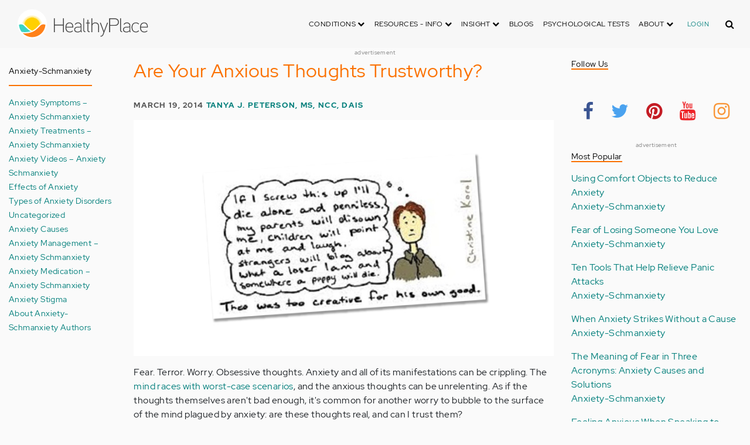

--- FILE ---
content_type: text/html; charset=UTF-8
request_url: https://origin.healthyplace.com/blogs/anxiety-schmanxiety/2014/03/with-anxiety-are-your-thoughts-trustworthy
body_size: 32650
content:
<!DOCTYPE html>
<html  lang="en" dir="ltr" prefix="content: http://purl.org/rss/1.0/modules/content/  dc: http://purl.org/dc/terms/  foaf: http://xmlns.com/foaf/0.1/  og: http://ogp.me/ns#  rdfs: http://www.w3.org/2000/01/rdf-schema#  schema: http://schema.org/  sioc: http://rdfs.org/sioc/ns#  sioct: http://rdfs.org/sioc/types#  skos: http://www.w3.org/2004/02/skos/core#  xsd: http://www.w3.org/2001/XMLSchema# ">
  <head>
    <meta charset="utf-8" />
<script type="application/json+ld">{"@context":"http:\/\/schema.org","@type":["NewsArticle","BreadcrumbList"],"publisher":{"@type":"Organization","name":"Healthy Place","logo":{"@type":"ImageObject","url":"https:\/\/origin.healthyplace.com\/sites\/default\/files\/healthyplace.jpg"}},"author":{"@type":"Person","name":"Tanya J. Peterson, MS, NCC, DAIS","url":"https:\/\/www.healthyplace.com\/blogs\/anxiety-schmanxiety\/2013\/10\/about-tanya-j-peterson\/"},"headline":"Are Your Anxious Thoughts Trustworthy?","datePublished":"2014-03-19 23:05:58","image":"https:\/\/origin.healthyplace.com\/sites\/default\/files\/uploads\/2014\/03\/anxiety-trustworthy-thoughts.jpg","itemListElement":[{"@type":"ListItem","position":1,"item":"https:\/\/origin.healthyplace.com\/blogs","name":"Blogs"},{"@type":"ListItem","position":5,"item":"https:\/\/origin.healthyplace.com\/blogs\/anxiety-schmanxiety\/2014\/03\/with-anxiety-are-your-thoughts-trustworthy","name":"Are Your Anxious Thoughts Trustworthy?"}]}</script>
<link rel="canonical" href="https://origin.healthyplace.com/blogs/anxiety-schmanxiety/2014/03/with-anxiety-are-your-thoughts-trustworthy" />
<meta name="description" content="Anxious thoughts cause the mind to race with worry and fear. Anxious thoughts are real but not trustworthy. Here&#039;s how to reduce their power." />
<meta name="Generator" content="Drupal 8 (https://www.drupal.org)" />
<meta name="MobileOptimized" content="width" />
<meta name="HandheldFriendly" content="true" />
<meta name="viewport" content="width=device-width, initial-scale=1.0" />
<script>var apbct_check_js_val = '1a3cfecff8d71df9c803bc90ea1cc371';</script>
<link rel="shortcut icon" href="/sites/default/files/favicon_1.ico" type="image/vnd.microsoft.icon" />
<link rel="revision" href="https://origin.healthyplace.com/blogs/anxiety-schmanxiety/2014/03/with-anxiety-are-your-thoughts-trustworthy" />

    <title>Are Your Anxious Thoughts Trustworthy? | HealthyPlace</title>
    <link rel="stylesheet" media="all" href="/sites/default/files/css/css_Ra5ALo2hfne9Pl3_oPK9G7T3VY7-HvAy7fHs47qHnoM.css" />
<link rel="stylesheet" media="all" href="/themes/custom/healthy_place/css/style.css?sa5js2" />

    
<!--[if lte IE 8]>
<script src="/sites/default/files/js/js_VtafjXmRvoUgAzqzYTA3Wrjkx9wcWhjP0G4ZnnqRamA.js"></script>
<![endif]-->

    <!-- Google Analytics -->
    <script>
      (function(i,s,o,g,r,a,m){i['GoogleAnalyticsObject']=r;i[r]=i[r]||function(){
      (i[r].q=i[r].q||[]).push(arguments)},i[r].l=1*new Date();a=s.createElement(o),
      m=s.getElementsByTagName(o)[0];a.async=1;a.src=g;m.parentNode.insertBefore(a,m)
      })(window,document,'script','https://www.google-analytics.com/analytics.js','ga');

      ga('create', 'UA-7475970-1', 'auto');
      ga('send', 'pageview');
    </script>
      <script type="text/javascript">if (!window.AdButler){(function(){var s = document.createElement("script"); s.async = true; s.type = "text/javascript";s.src = 'https://servedbyadbutler.com/app.js';var n = document.getElementsByTagName("script")[0]; n.parentNode.insertBefore(s, n);}());}</script>
      <script>
        var AdButler = AdButler || {}; AdButler.ads = AdButler.ads || [];
        AdButler.ads.push(function(){
          AdButler.enableLazyLoading();
        });
      </script>
      <!-- End Google Analytics -->
  </head>
  <body  class="path-node page-node-type-blog has-glyphicons dbootstrap" >
    <a href="#main-content" class="visually-hidden focusable skip-link">
      Skip to main content
    </a>
    
      <div class="dialog-off-canvas-main-canvas" data-off-canvas-main-canvas>
    
            
    
  <header class="site-header">
    <div class="container">
      <div class="row">
        <div class="col-12">
            <div class="region region-navigation">
    <nav
  aria-labelledby="block-healthy-place-main-menu-menu" id="block-healthy-place-main-menu" class="navbar navbar-default hp-navbar navbar-expand-lg">

  <div class="logo col-9 offset-1 col-md-8 offset-md-3 col-lg-4 offset-lg-0 order-last order-lg-first">
    <a href="https://origin.healthyplace.com/">
      <svg width="223" height="50" viewBox="0 0 223 50" fill="none" xmlns="http://www.w3.org/2000/svg">
        <path
          d="M79.011 15.268H77.481V25.978H63.575V15.268H62.011V39H63.575V27.406H77.481V39H79.011V15.268ZM95.039 29.888C95.039 25.672 93.135 22.408 88.783 22.408C83.649 22.408 81.711 26.114 81.711 30.84C81.711 35.77 83.785 39.306 89.123 39.306C91.469 39.306 93.135 38.592 94.495 37.096L93.509 36.212C92.387 37.436 90.959 37.946 89.123 37.946C84.737 37.946 83.275 35.09 83.207 30.976H95.039V29.888ZM83.207 29.82C83.479 26.148 85.077 23.768 88.749 23.768C92.387 23.768 93.577 26.488 93.645 29.82H83.207ZM109.063 36.45V26.93C109.063 24.176 106.275 22.34 103.623 22.34C100.767 22.34 98.625 23.36 97.605 25.842L98.863 26.25C99.679 24.346 101.685 23.7 103.521 23.7C105.357 23.7 107.669 24.89 107.669 27.066V28.868C106.785 29.786 105.663 29.786 104.745 29.786C104.745 29.786 102.365 29.786 102.195 29.786C99.067 29.82 96.687 31.52 96.687 34.478C96.687 37.708 99.237 39.34 102.467 39.34C104.473 39.34 106.003 38.762 107.805 37.232L108.315 39.204L109.573 38.898L109.063 36.45ZM107.669 35.804C106.071 37.334 104.575 38.048 102.467 38.048C100.359 38.048 98.081 36.994 98.081 34.478C98.081 31.996 100.189 30.976 102.229 30.976H105.085C105.969 30.976 106.377 30.942 107.669 30.228V35.804ZM115.718 37.674C113.984 37.504 113.542 36.348 113.542 35.294V15.268H112.148V35.294C112.148 37.504 113.236 38.83 115.752 38.966L115.718 37.674ZM123.57 22.68H120.646V17.716H119.184V22.68H116.634V23.972H119.184V35.294C119.184 37.47 120.17 39 122.55 39H123.06V37.708C121.326 37.64 120.646 37.096 120.646 35.226V23.972H123.57V22.68ZM138.982 29.65C138.982 25.264 137.18 22.34 132.488 22.34C130.788 22.34 128.612 23.122 127.558 25.06V15.268H126.096V39H127.558V27.814C127.558 25.4 130.21 23.768 132.386 23.768C136.466 23.768 137.588 26.284 137.588 29.65V39H138.982V29.65ZM152.849 22.68L147.375 37.198L141.935 22.68H140.405L146.627 39.102L145.233 42.774C144.689 44.202 143.839 45.188 141.901 45.188H141.561V46.48H141.901C144.247 46.514 145.709 45.426 146.559 43.216L154.379 22.68H152.849ZM172.806 21.694C172.806 16.934 169.576 15.268 165.054 15.268H156.35V39H157.914V28.12H165.088C169.644 28.12 172.806 26.488 172.806 21.694ZM171.276 21.694C171.276 25.808 168.386 26.726 165.054 26.726H157.914V16.764H165.054C168.352 16.764 171.276 17.614 171.276 21.694ZM178.578 37.674C176.844 37.504 176.402 36.348 176.402 35.294V15.268H175.008V35.294C175.008 37.504 176.096 38.83 178.612 38.966L178.578 37.674ZM192.313 36.45V26.93C192.313 24.176 189.525 22.34 186.873 22.34C184.017 22.34 181.875 23.36 180.855 25.842L182.113 26.25C182.929 24.346 184.935 23.7 186.771 23.7C188.607 23.7 190.919 24.89 190.919 27.066V28.868C190.035 29.786 188.913 29.786 187.995 29.786C187.995 29.786 185.615 29.786 185.445 29.786C182.317 29.82 179.937 31.52 179.937 34.478C179.937 37.708 182.487 39.34 185.717 39.34C187.723 39.34 189.253 38.762 191.055 37.232L191.565 39.204L192.823 38.898L192.313 36.45ZM190.919 35.804C189.321 37.334 187.825 38.048 185.717 38.048C183.609 38.048 181.331 36.994 181.331 34.478C181.331 31.996 183.439 30.976 185.479 30.976H188.335C189.219 30.976 189.627 30.942 190.919 30.228V35.804ZM207.331 24.754C205.733 23.122 204.339 22.374 201.925 22.374C196.927 22.374 194.547 26.114 194.547 30.84C194.547 35.566 196.927 39.272 201.925 39.272C204.339 39.272 205.733 38.558 207.331 36.926L206.277 35.974C205.087 37.232 203.863 37.98 201.925 37.98C197.437 37.98 196.077 34.444 196.077 30.84C196.077 27.236 197.437 23.666 201.925 23.666C203.863 23.666 205.087 24.414 206.277 25.672L207.331 24.754ZM222.353 29.888C222.353 25.672 220.449 22.408 216.097 22.408C210.963 22.408 209.025 26.114 209.025 30.84C209.025 35.77 211.099 39.306 216.437 39.306C218.783 39.306 220.449 38.592 221.809 37.096L220.823 36.212C219.701 37.436 218.273 37.946 216.437 37.946C212.051 37.946 210.589 35.09 210.521 30.976H222.353V29.888ZM210.521 29.82C210.793 26.148 212.391 23.768 216.063 23.768C219.701 23.768 220.891 26.488 220.959 29.82H210.521Z"
          fill="#434343"/>
        <path
          d="M25 50C38.8071 50 50 38.8071 50 25C50 11.1929 38.8071 0 25 0C11.1929 0 0 11.1929 0 25C0 38.8071 11.1929 50 25 50Z"
          fill="white"/>
        <path
          d="M17.2527 31.1294C19.4929 33.3385 22.1065 35.1276 24.9845 36.4188C27.8003 35.1587 30.3672 33.3696 32.5141 31.145L32.5297 31.1294L37.3679 26.2912C37.7257 25.9334 38.099 25.6067 38.5191 25.3111C37.2278 17.7971 30.0872 12.7411 22.5577 14.0479C16.8016 15.0436 12.2901 19.5551 11.2944 25.3111C11.6989 25.6067 12.0878 25.9334 12.4456 26.2912L17.2527 31.1294Z"
          fill="#FFD000"/>
        <path
          d="M40.168 24.3622C38.3167 15.9303 29.9782 10.5787 21.5463 12.43C15.588 13.7368 10.9209 18.3883 9.61414 24.3622C10.2209 24.6422 10.7965 24.9689 11.3254 25.3734L11.2632 25.3267C12.5544 17.7971 19.7106 12.7567 27.2246 14.0635C32.9807 15.0591 37.4922 19.5706 38.4878 25.3267L38.4256 25.3734C38.9701 24.9689 39.5457 24.6266 40.168 24.3622ZM12.1188 26.0112L12.1655 26.0579L12.1188 26.0112ZM11.8543 25.7778L11.8699 25.7934L11.8543 25.7778ZM37.6633 26.0112L37.6166 26.0579L37.6633 26.0112ZM37.9278 25.7778L37.8967 25.7934L37.9278 25.7778ZM37.6166 26.0579C37.5233 26.1357 37.4455 26.229 37.3522 26.3068C37.43 26.2134 37.5233 26.1357 37.6166 26.0579ZM37.8967 25.809C37.8189 25.8712 37.7411 25.949 37.6633 26.0112C37.7411 25.9334 37.8189 25.8712 37.8967 25.809ZM37.9278 25.7778C38.1145 25.6223 38.3011 25.4667 38.5034 25.3267L38.4412 25.3734C38.9857 24.9689 39.5613 24.6266 40.168 24.3622C39.3435 24.72 38.5967 25.2022 37.9278 25.7778Z"
          fill="#FFE987"/>
        <path
          d="M47.013 26.1512C44.2128 24.9533 40.9458 25.5756 38.799 27.738L33.9763 32.5607C31.4094 35.2054 28.3136 37.29 24.9066 38.659C21.1885 40.168 16.9882 40.9459 12.4455 40.9459C11.2476 40.9459 10.0498 40.8681 8.86743 40.7281C17.6727 49.6111 32.0162 49.6578 40.8992 40.8525C44.7884 36.9944 47.1531 31.8451 47.542 26.3846C47.3553 26.3068 47.1842 26.229 47.013 26.1512Z"
          fill="#FF8119"/>
        <path
          d="M10.9832 27.7536C8.82074 25.5912 5.56934 24.9689 2.76909 26.1668C2.61352 26.229 2.47351 26.3068 2.3335 26.369C2.62908 30.725 4.18477 34.8942 6.81389 38.379L8.33847 38.6279C9.69193 38.8301 11.0609 38.9235 12.4455 38.9235C16.0392 38.9235 19.3839 38.4101 22.4175 37.4145C20.0062 36.1232 17.7971 34.4898 15.8369 32.5763L10.9832 27.7536Z"
          fill="#3DD4C2"/>
        <path
          d="M24.9377 10.3454C16.8481 10.3143 9.81639 15.9148 8.02734 23.8021C8.57184 23.9422 9.10077 24.1288 9.61415 24.3622C11.4654 15.9303 19.8039 10.5943 28.2358 12.4456C34.1941 13.7524 38.8456 18.4039 40.1524 24.3622C40.6658 24.1288 41.1947 23.9422 41.7237 23.8021C39.9502 15.9459 32.9807 10.3765 24.9377 10.3454Z"
          fill="#FFF5C9"/>
      </svg>
    </a>
  </div>

  <button type="button" data-toggle="collapse" data-target="#hp-main-menu" aria-expanded="false"
          class="navbar-toggler col-1 col-lg-3 order-first order-lg-last"><i class="fa fa-bars"></i></button>
  <div id="hp-main-menu" class="collapse navbar-collapse hp-main-menu justify-content-end">
    
    
          
              <ul class="parent menu nav navbar-nav">
                            <li class="expanded dropdown static-dropdown nav-item color-black">
        <a href="/" class="dropdown-toggle nav-link text-uppercase" data-toggle="dropdown" role="button" aria-haspopup="true" aria-expanded="false">Conditions <i class="fa fa-chevron-down" aria-hidden="true"></i></a>
                                          <ul class="dropdown-menu">
                                  <li>
        <a href="/addictions" data-drupal-link-system-path="node/21335">Addiction</a>
                  </li>
                        <li>
        <a href="/abuse" data-drupal-link-system-path="node/58997">Abuse</a>
                  </li>
                        <li>
        <a href="/adhd" data-drupal-link-system-path="node/58998">ADD-ADHD</a>
                  </li>
                        <li>
        <a href="/alzheimers" data-drupal-link-system-path="node/59000">Alzheimer&#039;s</a>
                  </li>
                        <li>
        <a href="/anxiety-panic" data-drupal-link-system-path="node/59001">Anxiety-Panic</a>
                  </li>
                        <li>
        <a href="/bipolar-disorder" data-drupal-link-system-path="node/59002">Bipolar Disorder</a>
                  </li>
                        <li>
        <a href="/depression" data-drupal-link-system-path="node/59003">Depression</a>
                  </li>
                        <li>
        <a href="/diabetes" data-drupal-link-system-path="node/59004">Diabetes</a>
                  </li>
                        <li>
        <a href="/abuse/dissociative-identity-disorder/types-symptoms-causes-treatments" data-drupal-link-system-path="node/65077">Dissociative Disorder</a>
                  </li>
                        <li>
        <a href="/eating-disorders" data-drupal-link-system-path="node/80541">Eating Disorders</a>
                  </li>
                        <li>
        <a href="/gender" data-drupal-link-system-path="node/59006">Gender-GLBT</a>
                  </li>
                        <li>
        <a href="/ocd-related-disorders" data-drupal-link-system-path="node/59007">OCD Related Disorders</a>
                  </li>
                        <li>
        <a href="/conditions/neurodevelopmental-disorders">Neurodevelopmental Disorders</a>
                  </li>
                        <li>
        <a href="/parenting" data-drupal-link-system-path="node/82257">Parenting</a>
                  </li>
                        <li>
        <a href="/parkinsons-disease/information/parkinsons-disease-information-articles" data-drupal-link-system-path="node/81734">Parkinson&#039;s Disease</a>
                  </li>
                        <li>
        <a href="/personality-disorders" data-drupal-link-system-path="node/59010">Personality Disorders</a>
                  </li>
                        <li>
        <a href="/ptsd-and-stress-disorders" data-drupal-link-system-path="node/59011">PTSD and Stress Disorders</a>
                  </li>
                        <li>
        <a href="/relationships" data-drupal-link-system-path="node/59012">Relationships</a>
                  </li>
                        <li>
        <a href="/thought-disorders/schizoaffective-disorder-information/what-is-schizoaffective-disorder-dsm-5-criteria" data-drupal-link-system-path="node/78210">Schizoaffective Disorder</a>
                  </li>
                        <li>
        <a href="/thought-disorders" data-drupal-link-system-path="node/59013">Schizophrenia</a>
                  </li>
                        <li>
        <a href="/self-help" data-drupal-link-system-path="node/59014">Self-Help</a>
                  </li>
                        <li>
        <a href="/abuse/self-injury/self-injury-homepage" data-drupal-link-system-path="node/61543">Self-Injury</a>
                  </li>
                        <li>
        <a href="/sex" data-drupal-link-system-path="node/59015">Sex-Sexuality</a>
                  </li>
        </ul>
      
            </li>
                        <li class="expanded dropdown static-dropdown nav-item color-black">
        <a href="/other-info/psychiatric-disorder-definitions/adult-symptoms-of-mental-health-disorders" class="dropdown-toggle nav-link text-uppercase" data-toggle="dropdown" role="button" aria-haspopup="true" aria-expanded="false">Resources - Info <i class="fa fa-chevron-down" aria-hidden="true"></i></a>
                                          <ul class="dropdown-menu">
                                  <li>
        <a href="/other-info/psychiatric-disorder-definitions/adult-symptoms-of-mental-health-disorders" data-drupal-link-system-path="node/64960">Disorders Definitions</a>
                  </li>
                        <li>
        <a href="/other-info/psychiatric-medications/psychiatric-medications-pharmacology" data-drupal-link-system-path="node/60561">Psychiatric Medications</a>
                  </li>
                        <li>
        <a href="/other-info/mental-illness-overview/mental-health-information-toc" data-drupal-link-system-path="node/61421">Mental Health Information</a>
                  </li>
                        <li>
        <a href="/other-info/prescription-assistance-programs/free-or-low-cost-prescription-medication-assistance" data-drupal-link-system-path="node/61329">Prescription Assistance Programs</a>
                  </li>
                        <li>
        <a href="/other-info/resources/mental-health-hotline-numbers-and-referral-resources" data-drupal-link-system-path="node/63201">Resources-Hotlines</a>
                  </li>
                        <li>
        <a href="/other-info/traumatic-events/traumatic-events-and-how-to-cope" data-drupal-link-system-path="node/70761">Traumatic Events</a>
                  </li>
                        <li>
        <a href="/other-info/suicide/suicide-suicidal-thoughts-and-behaviors-toc" data-drupal-link-system-path="node/63158">Suicide</a>
                  </li>
                        <li>
        <a href="/other-info/sleep-disorders/sleep-disorders-and-sleep-problems-symptoms-to-treatments" data-drupal-link-system-path="node/67868">Sleep Disorders</a>
                  </li>
                        <li>
        <a href="/other-info/mental-health-newsletter/index" data-drupal-link-system-path="node/65934">HealthyPlace Newsletter</a>
                  </li>
                        <li>
        <a href="/other-info/transcripts/mental-health-conference-transcripts-toc" data-drupal-link-system-path="node/63575">Transcripts</a>
                  </li>
                        <li>
        <a href="/other-info/clinical-trials/mental-health-clinical-trials" data-drupal-link-system-path="node/65344">Clinical Trials</a>
                  </li>
        </ul>
      
            </li>
                        <li class="expanded dropdown static-dropdown nav-item color-black">
        <a href="/" class="dropdown-toggle nav-link text-uppercase" data-toggle="dropdown" role="button" aria-haspopup="true" aria-expanded="false">Insight <i class="fa fa-chevron-down" aria-hidden="true"></i></a>
                                          <ul class="dropdown-menu">
                                  <li>
        <a href="/insight/bookstore/mental-health-books" data-drupal-link-system-path="node/64974">Bookstore</a>
                  </li>
                        <li>
        <a href="/mental-health-videos" data-drupal-link-system-path="mental-health-videos">Mental Health Videos</a>
                  </li>
                        <li>
        <a href="/insight/quotes/mental-health-quotes-and-sayings" data-drupal-link-system-path="node/70713">Mental Health Quotes</a>
                  </li>
                        <li>
        <a href="/stigma/stand-up-for-mental-health/stand-up-for-mental-health-campaign" data-drupal-link-system-path="node/70594">Stand Up Campaign</a>
                  </li>
                        <li>
        <a href="/mood-journal" data-drupal-link-system-path="node/79292">Mood Journal</a>
                  </li>
        </ul>
      
            </li>
                      <li class="menu-item">
        <a href="/blogs" class="nav-link">Blogs</a>
                  </li>
                      <li class="menu-item">
        <a href="/psychological-tests" class="nav-link">Psychological Tests</a>
                  </li>
                        <li class="expanded dropdown static-dropdown nav-item color-black">
        <a href="/" class="dropdown-toggle nav-link text-uppercase" data-toggle="dropdown" role="button" aria-haspopup="true" aria-expanded="false">About <i class="fa fa-chevron-down" aria-hidden="true"></i></a>
                                          <ul class="dropdown-menu">
                                  <li>
        <a href="/about-healthyplace/about-us/about-healthyplace" data-drupal-link-system-path="node/64933">About Us</a>
                  </li>
                        <li>
        <a href="/about-healthyplace/about-us/contact-us" data-drupal-link-system-path="node/77674">How to Contact Us</a>
                  </li>
                        <li>
        <a href="/about-healthyplace/about-us/healthyplacecom-sitemap" data-drupal-link-system-path="node/65466">HealthyPlace Sitemap</a>
                  </li>
                        <li>
        <a href="/about-healthyplace/about-us/internet-tools" data-drupal-link-system-path="node/64939">Tools</a>
                  </li>
                        <li>
        <a href="/about-healthyplace/awards/healthyplace-mental-health-website-awards" data-drupal-link-system-path="node/70087">Awards</a>
                  </li>
                        <li>
        <a href="/about-healthyplace/information-for-advertisers/sponsoring-the-healthyplacecom-website" data-drupal-link-system-path="node/64941">Information for Advertisers</a>
                  </li>
                        <li>
        <a href="/about-healthyplace/about-us/advertising-and-promotions-policy" data-drupal-link-system-path="node/64935">Advertising Policy</a>
                  </li>
                        <li>
        <a href="/about-healthyplace/about-us/copyright-and-disclaimer-notices" data-drupal-link-system-path="node/64938">Disclaimer</a>
                  </li>
                        <li>
        <a href="/about-healthyplace/about-us/privacy-policy" data-drupal-link-system-path="node/64936">Privacy Policy</a>
                  </li>
                        <li>
        <a href="/about-healthyplace/about-us/terms-and-conditions-of-use" data-drupal-link-system-path="node/64937">Terms of Use</a>
                  </li>
        </ul>
      
            </li>
        </ul>
      

        <div class="d-block">
              <a class="text-uppercase text-xsmall hp-green nav-link" href="/user">Login</a>
          </div>
  </div>
</nav>
<section class="hp-search-block-form block block-hp-search block-custom-form-block clearfix" data-drupal-selector="hp-search-block-form" id="block-customsearchform">
  
    

      <form action="/search" method="get" id="hp-search-block-form" accept-charset="UTF-8">
  <div class="form-item js-form-item form-type-search js-form-type-search form-item-keys js-form-item-keys form-no-label form-group">
      <label for="global-search-form" class="control-label sr-only">Search</label>
  
  
  <input data-drupal-selector="global-search-form" class="form-search form-control d-md-none" placeholder="Search" type="search" id="global-search-form" name="keys" value="" size="15" maxlength="128" />

  
  
      <div id="global-search-form--description" class="description help-block">
      Enter the terms you wish to search for.
    </div>
  </div>
<input autocomplete="off" data-drupal-selector="form-tmqxaq5qyuhdcelaujlvhtwwomi6h1wr9ttrziwqnkm" type="hidden" name="form_build_id" value="form-TMQXaq5QYuHdceLAUjlVHtWWomI6h1WR9TtRziwQNkM" /><input data-drupal-selector="edit-hp-search-block-form" type="hidden" name="form_id" value="hp_search_block_form" /><div data-drupal-selector="edit-actions" class="form-actions form-group js-form-wrapper form-wrapper" id="edit-actions--2"><button data-drupal-selector="search-input" class="button js-form-submit form-submit btn-primary btn icon-before" type="submit" id="search-input" value="" name=""><span class="icon glyphicon glyphicon-search" aria-hidden="true"></span><i class="fa fa-search"></i></button></div>

</form>

  </section>


  </div>

        </div>
      </div>
    </div>
  </header>


  <main role="main" class="main-container container js-quickedit-main-content">
    <div class="row">
                              <div class="col-sm-12" role="heading">
              <div class="region region-header">
    
<section id="block-adblock-3" class="block block-ad-block clearfix">
  
            
<section class="block block- clearfix device-both position-adheader">
    
    <div class="text-center">
        <!-- Blogs-728x90 [async] -->
<script type="text/javascript">if (!window.AdButler){(function(){var s = document.createElement("script"); s.async = true; s.type = "text/javascript";s.src = 'https://servedbyadbutler.com/app.js';var n = document.getElementsByTagName("script")[0]; n.parentNode.insertBefore(s, n);}());}</script>
<script type="text/javascript">
var AdButler = AdButler || {}; AdButler.ads = AdButler.ads || [];
var abkw = window.abkw || '';
var plc188059 = window.plc188059 || 0;
document.write('<'+'div id="placement_188059_'+plc188059+'"></'+'div>');
AdButler.ads.push({handler: function(opt){ AdButler.register(166975, 188059, [728,90], 'placement_188059_'+opt.place, opt); }, opt: { place: plc188059++, keywords: abkw, domain: 'servedbyadbutler.com', click:'CLICK_MACRO_PLACEHOLDER' }});
</script>
    </div>
    <div class="text-center" style="font-size: 10px; color: #808080;">advertisement</div>
            
        
</section>



      
</section>

      
  </div>

          </div>
              
                              <aside class="col-sm-2" role="complementary">
              <div class="region region-sidebar-first hp-sidebar">
    <section #class="content-wrapper" id="block-contextualfilterblock" class="block block-contextual-filter-block clearfix">
  
      <h2 class="block-title">Anxiety-Schmanxiety</h2>
    

      <div class="form-group"><div class="view view-term-menu view-id-term_menu view-display-id-block_1 js-view-dom-id-a0092dad2c3c914439bcd74a2d07e04565a6e358405f34ab324596491607f3dc">
  
    
      
      <div class="view-content">
          <div class="views-row"><div class="views-field views-field-name"><span class="field-content"><a href="/blogs/anxiety-schmanxiety/anxiety-symptoms-anxiety-schmanxiety" hreflang="en">Anxiety Symptoms – Anxiety Schmanxiety</a></span></div></div>
    <div class="views-row"><div class="views-field views-field-name"><span class="field-content"><a href="/blogs/anxiety-schmanxiety/anxiety-treatments-anxiety-schmanxiety" hreflang="en">Anxiety Treatments – Anxiety Schmanxiety</a></span></div></div>
    <div class="views-row"><div class="views-field views-field-name"><span class="field-content"><a href="/blogs/anxiety-schmanxiety/anxiety-videos-anxiety-schmanxiety" hreflang="en">Anxiety Videos – Anxiety Schmanxiety</a></span></div></div>
    <div class="views-row"><div class="views-field views-field-name"><span class="field-content"><a href="/blogs/anxiety-schmanxiety/effects-of-anxiety-anxiety-schmanxiety" hreflang="en">Effects of Anxiety</a></span></div></div>
    <div class="views-row"><div class="views-field views-field-name"><span class="field-content"><a href="/blogs/anxiety-schmanxiety/types-of-anxiety-disorders-anxiety-schmanxiety" hreflang="en">Types of Anxiety Disorders</a></span></div></div>
    <div class="views-row"><div class="views-field views-field-name"><span class="field-content"><a href="/blogs/anxiety-schmanxiety/uncategorized-anxiety-schmanxiety" hreflang="en">Uncategorized</a></span></div></div>
    <div class="views-row"><div class="views-field views-field-name"><span class="field-content"><a href="/blogs/anxiety-schmanxiety/anxiety-causes-anxiety-schmanxiety" hreflang="en">Anxiety Causes</a></span></div></div>
    <div class="views-row"><div class="views-field views-field-name"><span class="field-content"><a href="/blogs/anxiety-schmanxiety/anxiety-management-anxiety-schmanxiety" hreflang="en">Anxiety Management – Anxiety Schmanxiety</a></span></div></div>
    <div class="views-row"><div class="views-field views-field-name"><span class="field-content"><a href="/blogs/anxiety-schmanxiety/anxiety-medication-anxiety-schmanxiety" hreflang="en">Anxiety Medication – Anxiety Schmanxiety</a></span></div></div>
    <div class="views-row"><div class="views-field views-field-name"><span class="field-content"><a href="/blogs/anxiety-schmanxiety/anxiety-stigma" hreflang="en">Anxiety Stigma</a></span></div></div>
    <div class="views-row"><div class="views-field views-field-name"><span class="field-content"><a href="/blogs/anxiety-schmanxiety/about-authors-anxiety-schmanxiety" hreflang="en">About Anxiety-Schmanxiety Authors</a></span></div></div>

    </div>
  
          </div>
</div>

  </section>


  </div>

          </aside>
              

      <section class="col-sm-7">

                                      <div class="highlighted">  <div class="region region-highlighted">
    <div data-drupal-messages-fallback class="hidden"></div>

  </div>
</div>
                  
                
                
                
                          <a id="main-content"></a>
            <div class="region region-content">
      

<article data-history-node-id="74832" role="article" about="/blogs/anxiety-schmanxiety/2014/03/with-anxiety-are-your-thoughts-trustworthy" class="blog is-promoted full clearfix">
  
          <h1>Are Your Anxious Thoughts Trustworthy?</h1>

      

        <div class="author info">
          March 19, 2014
          <a href="https://www.healthyplace.com/blogs/anxiety-schmanxiety/2013/10/about-tanya-j-peterson/">Tanya J. Peterson, MS, NCC, DAIS</a>        
      </div>
  
  <div class="content">
    <div class="sharethis-wrapper">
      <span st_url="https://origin.healthyplace.com/blogs/anxiety-schmanxiety/2014/03/with-anxiety-are-your-thoughts-trustworthy" st_title="Are Your Anxious Thoughts Trustworthy?" class="st_facebook_button" displayText="facebook"></span>

      <span st_url="https://origin.healthyplace.com/blogs/anxiety-schmanxiety/2014/03/with-anxiety-are-your-thoughts-trustworthy" st_title="Are Your Anxious Thoughts Trustworthy?" class="st_twitter_button" displayText="twitter"></span>

      <span st_url="https://origin.healthyplace.com/blogs/anxiety-schmanxiety/2014/03/with-anxiety-are-your-thoughts-trustworthy" st_title="Are Your Anxious Thoughts Trustworthy?" class="st_pinterest_button" displayText="pinterest"></span>

      <span st_url="https://origin.healthyplace.com/blogs/anxiety-schmanxiety/2014/03/with-anxiety-are-your-thoughts-trustworthy" st_title="Are Your Anxious Thoughts Trustworthy?" class="st_print_button" displayText="print"></span>

      <span st_url="https://origin.healthyplace.com/blogs/anxiety-schmanxiety/2014/03/with-anxiety-are-your-thoughts-trustworthy" st_title="Are Your Anxious Thoughts Trustworthy?" class="st_email_button" displayText="email"></span>

      <span st_url="https://origin.healthyplace.com/blogs/anxiety-schmanxiety/2014/03/with-anxiety-are-your-thoughts-trustworthy" st_title="Are Your Anxious Thoughts Trustworthy?" class="st_sharethis_button" displayText="sharethis"></span>

  </div>

            <div class="field field--name-body field--type-text-with-summary field--label-hidden field--item"><p><img class="aligncenter wp-image-62701 size-full" title="Are Your Anxious Thoughts Trustworthy?" src="/sites/default/files/uploads/2014/03/anxiety-trustworthy-thoughts.jpg" alt="Anxious thoughts cause the mind to race with worry and fear. Anxious thoughts are real but not trustworthy. Here's how to reduce their power." width="800" height="450" /></p> <p>Fear. Terror. Worry. Obsessive thoughts. Anxiety and all of its manifestations can be crippling. The <a href="https://www.healthyplace.com/blogs/anxiety-schmanxiety/2015/12/anxiety-and-over-thinking-everything/" target="_blank" rel="noopener noreferrer">mind races with worst-case scenarios</a>, and the anxious thoughts can be unrelenting. As if the thoughts themselves aren't bad enough, it's common for another worry to bubble to the surface of the mind plagued by anxiety: are these thoughts real, and can I trust them?<br /> </p> <h2>Can You Ever Trust Anxious Thoughts?</h2> <p>When we're gripped by any type of <a title="What is an Anxiety Disorder? Anxiety Disorder Definition" href="http://www.healthyplace.com/anxiety-panic/anxiety-disorders/what-is-an-anxiety-disorder-anxiety-disorder-definition/" target="_blank" rel="noopener noreferrer">anxiety disorder</a>, it can be maddening to experience self-doubt on top of the anxious thoughts. On too many occasions, I've made some mistake or another and then fretted and agonized over it until I was fully entrapped in web of <a title="Anxiety Disorder Symptoms, Anxiety Disorder Signs" href="http://www.healthyplace.com/anxiety-panic/anxiety-disorders/anxiety-disorder-symptoms-anxiety-disorder-signs/" target="_blank" rel="noopener noreferrer">anxiety symptoms</a>, both physically and emotionally. I knew, without a doubt, that I had completely ruined important aspects of my life: relationships, career potential, reputation, love, and financial security. I was certain that these were out the window because my thoughts told me so, and thoughts don't lie. Perhaps you've had similar experiences.</p> <p>When anxiety is running rampant through our minds, it's often difficult to know if our thoughts are accurate or faulty. It doesn't help when the (usually) well-meaning people around us dismiss these thoughts, saying, "Don't worry!" or "It's not that bad. You're imagining problems."</p> <h2>Are Anxious Thoughts Real? Yes. Trustworthy? No.</h2> <p>Anxiety <em>is </em>real. It's part of the <a title="Anxiety: It's in Your Head (Your Brain!)" href="http://www.healthyplace.com/blogs/anxiety-schmanxiety/2014/02/anxiety-its-in-your-head-your-brain/" target="_blank" rel="noopener noreferrer">brain's physiology</a>. Further, the thoughts are real. They are authentic. While they are real, you can't always trust them. Because they're not trustworthy, they don't have to control or dictate your reality. Since you can't trust them, why let them stick around?</p> <p>Decreasing anxious thoughts is a process, and there are many effective approaches to ridding yourself of thoughts you can't trust. One component of the process is a researched-proven therapeutic approach known as cognitive-behavioral therapy (CBT). Cognitive-behavioral therapy is multi-faceted. It includes, among other things, identifying your anxious thoughts or <a title="What's Destroying Your Mental Health Recovery" href="http://www.healthyplace.com/other-info/mental-health-newsletter/whats-destroying-your-mental-health-recovery/" target="_blank" rel="noopener noreferrer">negative thinking patterns</a> and challenging them.</p> <h2>How to Transform Anxious Thoughts Into Trustworthy Ones</h2> <ul> <li>When you're anxious, pay attention to the thoughts clamouring around in your mind. What, exactly, are you thinking?</li> <li>Don't argue or struggle with the thoughts. Like a stubborn toddler, that will just make them stand their ground.</li> <li>Simply notice your thoughts. Wonder about the possibility that you can't trust this thought.</li> <li>Come up with a plausible alternative and acknowledge that this could be the trustworthy thought.</li> </ul> <p>That's it. Of course there are subsequent steps, but going through too much of the process at once can be overwhelming and usually anxiety-provoking in and of itself. An important goal in reducing anxiety is to slowly, but surely, develop a large toolbox filled with strategies that work for you.</p> <p>Simply noticing your thoughts and gently challenging them by wondering if there could be alternate thoughts that are more trustworthy, has great potential to make anxiety dwindle.</p> <p><em>Connect with Tanya on <a title="Facebook/TanyaJPeterson " href="https://www.facebook.com/TanyaJPeterson?ref=hl" target="_blank" rel="noopener noreferrer">Facebook</a>, <a title="Twitter/@tanyajpeterson1" href="https://twitter.com/tanyajpeterson1" target="_blank" rel="noopener noreferrer">Twitter</a>, <a title="Google+/TanyaJPeterson " href="https://plus.google.com/u/0/106132111895194898915?rel=author" target="_blank" rel="noopener noreferrer">Google +</a>, <a title="LinkedIn/TanyaJPeterson" href="https://www.linkedin.com/profile/view?id=202850184&amp;goback=%2Enmp_*1_*1_*1_*1_*1_*1_*1_*1_*1_*1_*1&amp;trk=spm_pic" target="_blank" rel="noopener noreferrer">LinkedIn</a>, and her <a title="Tanya J Peterson" href="http://www.tanyajpeterson.com" target="_blank" rel="noopener noreferrer">website</a>. </em></p> </div>
      
    <div class="field field--name-blog-tags field--type-entity-reference field--label-above my-4">
        <span>Tags: </span>
                <span class="field--items">
                                        <span class="field--item"><a href="/blogs/tag/anxious-thoughts" hreflang="en">anxious thoughts</a></span>
                                </span>
            </div>


    <div class="apa-reference my-4 p-4"><p><strong>APA Reference</strong><br/>Peterson, T.
        (2014, March 19). Are Your Anxious Thoughts Trustworthy?, HealthyPlace. Retrieved
        on 2026, January 30 from https://www.healthyplace.com/blogs/anxiety-schmanxiety/2014/03/with-anxiety-are-your-thoughts-trustworthy
      </p></div>

      <br /><br />
    <div class="author-image "><img src="" /></div>
    <div><h4>Author: Tanya J. Peterson, MS, NCC, DAIS</h4></div>
    <div class="author-bio my-2"><p><p>Tanya J. Peterson&nbsp;is the author of numerous anxiety self-help books, including <em>The Morning Magic 5-Minute Journal</em>, <em>The Mindful Path Through Anxiety</em>, <em>101 Ways to Help Stop Anxiety</em>, <em>The 5-Minute Anxiety Relief Journal</em>, <em>The Mindfulness Journal for Anxiety</em>, <em>The Mindfulness Workbook for Anxiety</em>, and <em>Break Free: Acceptance and Commitment Therapy in 3 Steps</em>. She has also written five&nbsp;critically acclaimed, award-winning novels about life with mental health challenges. She delivers workshops for all ages and provides online and in-person mental health education for youth. She has&nbsp;shared information about creating a quality life on podcasts, summits, print and&nbsp;online interviews and articles, and at speaking events. Tanya is a Diplomate of the American Institution of Stress helping to educate others about stress and provide useful tools for handling it well in order to live a healthy and vibrant life.&nbsp;Find her on <a href="http://tanyajpeterson.com/">her website</a>, <a href="https://www.facebook.com/TanyaJPeterson">Facebook</a>, <a href="https://www.instagram.com/tanya_j_peterson_ncc_author/">Instagram</a>, and <a href="https://twitter.com/tanyajpeterson1">Twitter</a>.</p>
</p></div>
                <div class="row prevnext my-5 p-3 bg-white">
                <div class="col-sm-6 text-left"><i class="fa fa-chevron-left"></i> <a href="/blogs/anxiety-schmanxiety/2014/03/sorting-out-anxiety-treatment-options-part-1-medication">Sorting Out Anxiety Treatment Options: Medication</a></div>
                        <div class="col-sm-6 text-right"><a href="/blogs/anxiety-schmanxiety/2014/03/about-gabe-howard">About Gabe Howard, Author of Anxiety-Schmanxiety Blog</a> <i class="fa fa-chevron-right"></i></div>
              </div>
          <section>

  
<article data-comment-user-id="0" id="comment-95186" class="js-comment">
    <mark class="hidden" data-comment-timestamp="1668790156"></mark>

  <footer>

        
  </footer>

  <div>
                <div class="comment-username"><strong>
            <div class="field field--name-user-name field--type-string field--label-hidden field--item">LINDA DIXON</div>
      </strong></div>

    
    <div class="comment-created">November, 17 2022 at 4:04 pm</div>
    <div class="mb-2">
            <div class="field field--name-comment-body field--type-string-long field--label-hidden field--item"><p>mm accept your anxious thoughts and in time they will be just thoughts<br />
read self help for your nerves by clair weeks and this will cure you<br />
at my worst i thought i had HIV from a toilet my doctor must of thought i was crazy<br />
and yes it was a crazy anxious thought  stick with acceptace of these thoughts and you will see the miracle in time   time is the answer        anxiety sufferer for 40 years created by work pressure</p>
</div>
      </div>
    <div class="mb-3"><ul class="links inline list-inline"><li class="comment-reply"><a href="/comment/reply/node/74832/comments/95186" rel="nofollow">Reply</a></li></ul></div>
  </div>
</article>

<article data-comment-user-id="0" id="comment-84379" class="js-comment">
    <mark class="hidden" data-comment-timestamp="1552023599"></mark>

  <footer>

        
  </footer>

  <div>
                <div class="comment-username"><strong>
            <div class="field field--name-user-name field--type-string field--label-hidden field--item">Jenny L</div>
      </strong></div>

    
    <div class="comment-created">March, 7 2019 at 11:39 pm</div>
    <div class="mb-2">
            <div class="field field--name-comment-body field--type-string-long field--label-hidden field--item"><p>Hi Tanya, thank you so much for your article, it has been really helpful for those people who would like to know more about anxiety. I have discovered my husband to have anxiety about 9 months ago especially after he changed of his new job environment and after his mother has just passed away 6 months ago. He started to think something out of logic to me eg. Telling me that his colleagues thought that he was in drugs and thinking that I was with his colleague who trying to check whether he is on drug (which I do not even communicated to his colleagues all this while). He is so sure that this is what he thinks and is real to him. Things got worst even to a little small things that I have done eg. Asked him to smell what I have been cooking due to the reason I feel that I couldn't smell what I am cooking) which he thinks that I was trying to test him whether he is on drug. My long distance relatives have also came into picture which I have reassured him that my relatives rarely know him and its impossible for them to check on him or even recorded him. His constant feeling of unrealistic (to me) has created my doubts whether what he said about his colleagues should be trusted. Since his situation is getting worst and what he is suffering from the office is affecting his daily life, I have requested him to leave the company which eventually he has did so. I wondering whether quitting the job is at least can help his current situation gets better? Is this consider anxiety disorder or bipolar disorder or even worst schizophrenia disorder.  What would be the best treatment for the person who fall in such situation.</p>
</div>
      </div>
    <div class="mb-3"><ul class="links inline list-inline"><li class="comment-reply"><a href="/comment/reply/node/74832/comments/84379" rel="nofollow">Reply</a></li></ul></div>
  </div>
</article>

<div class="indented">
<article data-comment-user-id="128616" id="comment-84401" class="js-comment">
    <mark class="hidden" data-comment-timestamp="1552163462"></mark>

  <footer>

              <p class="visually-hidden">In reply to <a href="/comment/84379#comment-84379" class="permalink" rel="bookmark" hreflang="en">Hi Tanya, thank you so much…</a> by <span lang="" typeof="schema:Person" property="schema:name" datatype="">Anonymous (not verified)</span></p>
    
  </footer>

  <div>
          <div class="d-flex flex-row mb-3">
        <div class="comment-icon mr-2"><a href="https://www.healthyplace.com/blogs/anxiety-schmanxiety/2013/10/about-tanya-j-peterson/"><img alt="Author Image" src=""/></a>
        </div>
        <div class="comment-username align-self-end"><a href="https://www.healthyplace.com/blogs/anxiety-schmanxiety/2013/10/about-tanya-j-peterson/"><strong>
            <div class="field field--name-user-name field--type-string field--label-hidden field--item">Tanya J. Peterson, MS, NCC</div>
      </strong></a></div>
      </div>
    
    <div class="comment-created">March, 9 2019 at 2:31 pm</div>
    <div class="mb-2">
            <div class="field field--name-comment-body field--type-string-long field--label-hidden field--item"><p>Hi Jenny,<br />
This kind of thinking and behavior can be incredibly frustrating and difficult to deal with in a relationship. By doing the things you mentioned and learning about what's going on, you are being supportive of your husband and yourself, too. I'm not in a position to diagnose or say with certainty what's going on, but I can share some thoughts. His thoughts and behaviors could definitely be anxiety related. It's also possible that there's something else going on. He could be experiencing paranoid delusions (delusions are beliefs in something that has no basis in reality but seem very real to the person experiencing them. Delusions can be part of schizophrenia, but they are only one component. Schizophrenia is complex and involves many other symptoms and effects, too. It might be helpful for your husband to see a doctor or psychiatrist. That's the only way to get to the root of the problem and to treat it properly. Unfortunately, it could be difficult to get him there, especially given his suspicion that people are checking on him for drug use. You don't want to lie of course (that might make things easier at first but could cause problems in the long run), but you might tell him that going to the doctor will help prove that he's not taking drugs (that's not actually a lie).  Be patient with yourself, your husband, and the process. It is possible to treat and/or manage psychological conditions. You've already started down the right path.</p>
</div>
      </div>
    <div class="mb-3"><ul class="links inline list-inline"><li class="comment-reply"><a href="/comment/reply/node/74832/comments/84401" rel="nofollow">Reply</a></li></ul></div>
  </div>
</article>
</div>
<article data-comment-user-id="0" id="comment-81372" class="js-comment">
    <mark class="hidden" data-comment-timestamp="1534964252"></mark>

  <footer>

        
  </footer>

  <div>
                <div class="comment-username"><strong>
            <div class="field field--name-user-name field--type-string field--label-hidden field--item">Kayla P</div>
      </strong></div>

    
    <div class="comment-created">August, 22 2018 at 1:57 pm</div>
    <div class="mb-2">
            <div class="field field--name-comment-body field--type-string-long field--label-hidden field--item"><p>Tanya,<br />
It's been awhile since the original article was written and I want to say that I thoroughly enjoyed reading it, but I've been having difficulty figuring out my specific relationship anxiety. I love my boyfriend, he's intelligent, very handsome, we have most certainly had some ups and downs in our relationship but overall I think he's amazing and I want to see us go the distance. I recently moved 500 miles away from him (GA) to Indiana to stay with my sister. Previously him and I lived together and decided to take this time away from each other to heal ourselves in our own traumas, and to reassess ourselves and our relationship. We are still committed to each other, but this process has been 1.) confusing for me and 2.) It's definitely triggered me. I have been having pretty consistent "what if" thoughts and a lot of doubts. I am terrified I am going to mess things up out of fear and because my anxiety is feeding me constant negative thoughts around our relationship. Any advice you can give me?</p>
</div>
      </div>
    <div class="mb-3"><ul class="links inline list-inline"><li class="comment-reply"><a href="/comment/reply/node/74832/comments/81372" rel="nofollow">Reply</a></li></ul></div>
  </div>
</article>

<div class="indented">
<article data-comment-user-id="128616" id="comment-81426" class="js-comment">
    <mark class="hidden" data-comment-timestamp="1535252415"></mark>

  <footer>

              <p class="visually-hidden">In reply to <a href="/comment/81372#comment-81372" class="permalink" rel="bookmark" hreflang="en">Tanya,
It&#039;s been awhile…</a> by <span lang="" typeof="schema:Person" property="schema:name" datatype="">Anonymous (not verified)</span></p>
    
  </footer>

  <div>
          <div class="d-flex flex-row mb-3">
        <div class="comment-icon mr-2"><a href="https://www.healthyplace.com/blogs/anxiety-schmanxiety/2013/10/about-tanya-j-peterson/"><img alt="Author Image" src=""/></a>
        </div>
        <div class="comment-username align-self-end"><a href="https://www.healthyplace.com/blogs/anxiety-schmanxiety/2013/10/about-tanya-j-peterson/"><strong>
            <div class="field field--name-user-name field--type-string field--label-hidden field--item">Tanya J. Peterson, MS, NCC</div>
      </strong></a></div>
      </div>
    
    <div class="comment-created">August, 25 2018 at 10:00 pm</div>
    <div class="mb-2">
            <div class="field field--name-comment-body field--type-string-long field--label-hidden field--item"><p>Hi Kayla,<br />
Relationships are challenging, and they become even more so when one or both people have past trauma. Then add the distance, and anxiety on top of that, and it's very natural for you to have these anxious, negative thoughts and doubts. Often a helpful place to start is with your own values--what's important to you for your life. Does your boyfriend fit with those values (it's nice that you've lived together because you have a good idea of what he's like to be with)? Take your time with your answer. It seems simple, but it's not! Once you've decided on what's important to you, consider how well your boyfriend fits into your big picture. If you decide he's a good fit, then you can work through problems with him, but if he isn't, it may be better not to stay with him. You could even suggest that he consider his values and what's important to him, and you two could compare your lists. The key is to know what you want in life and relationships and talk openly about it. Of course, this is just one suggestion. Books on relationships and communication have many more ideas. Your local library might have good relationship self-help books. Knowing yourself and your values will help quiet your anxiety and clear your mind. Be patient with yourself!</p>
</div>
      </div>
    <div class="mb-3"><ul class="links inline list-inline"><li class="comment-reply"><a href="/comment/reply/node/74832/comments/81426" rel="nofollow">Reply</a></li></ul></div>
  </div>
</article>

<div class="indented">
<article data-comment-user-id="0" id="comment-81545" class="js-comment">
    <mark class="hidden" data-comment-timestamp="1535939431"></mark>

  <footer>

              <p class="visually-hidden">In reply to <a href="/comment/81426#comment-81426" class="permalink" rel="bookmark" hreflang="en">Hi Kayla,
Relationships are…</a> by <a title="View user profile." href="/user/128616" lang="" about="/user/128616" typeof="schema:Person" property="schema:name" datatype="">tpeterson</a></p>
    
  </footer>

  <div>
                <div class="comment-username"><strong>
            <div class="field field--name-user-name field--type-string field--label-hidden field--item">Ashley </div>
      </strong></div>

    
    <div class="comment-created">September, 2 2018 at 8:50 pm</div>
    <div class="mb-2">
            <div class="field field--name-comment-body field--type-string-long field--label-hidden field--item"><p>HI!! I just wanted to ask for some advice and tips. I started dealing with anxiety 2 years now. But recently (this year) it’s been HORRIBLE. I was dealing with thoughts about my ex that really were stressing me out in March and April because I spoke to him on the phone. I only spoke to him because I genuinely hated him and I thought that it would disturb my current relationship to feel this negativity towards him. So I called too clear the air and tell him I forgive him. I was ( and still am) in a relationship with the best person ever. But the day after I spoke on the phone with him I had so many different thoughts about my ex they made me feel physically ill. Thoughts like “what if I still have feelings” “what if I GROW new feelings” along with flashes of memories we had from time to time. It was spiraling my life out of control. It consumed me. It made me guilty because I LOVE my current bf and this relationship is a blessing. And I didn’t have any feelings for my prior to the episode. I did research on it and gained courage knowing that it was anxiety and NOT me or how I really feel and it completely went away! But my grandmother brought up the convo I had with my ex 2 weeks ago and it triggered the thoughts again.  But I feel like it’s worse this time! It’s only been 2 weeks and I’ve been through this before and beat it but I just can’t seem to shake it right now. Make me feel less close to my bf right now and idk what to do it’s making me second guess my true feeling which makes me sick. PLEASE HELP</p>
</div>
      </div>
    <div class="mb-3"><ul class="links inline list-inline"><li class="comment-reply"><a href="/comment/reply/node/74832/comments/81545" rel="nofollow">Reply</a></li></ul></div>
  </div>
</article>

<div class="indented">
<article data-comment-user-id="128616" id="comment-81574" class="js-comment">
    <mark class="hidden" data-comment-timestamp="1536098942"></mark>

  <footer>

              <p class="visually-hidden">In reply to <a href="/comment/81545#comment-81545" class="permalink" rel="bookmark" hreflang="en">HI!! I just wanted to ask…</a> by <span lang="" typeof="schema:Person" property="schema:name" datatype="">Anonymous (not verified)</span></p>
    
  </footer>

  <div>
          <div class="d-flex flex-row mb-3">
        <div class="comment-icon mr-2"><a href="https://www.healthyplace.com/blogs/anxiety-schmanxiety/2013/10/about-tanya-j-peterson/"><img alt="Author Image" src=""/></a>
        </div>
        <div class="comment-username align-self-end"><a href="https://www.healthyplace.com/blogs/anxiety-schmanxiety/2013/10/about-tanya-j-peterson/"><strong>
            <div class="field field--name-user-name field--type-string field--label-hidden field--item">Tanya J. Peterson, MS, NCC</div>
      </strong></a></div>
      </div>
    
    <div class="comment-created">September, 4 2018 at 5:09 pm</div>
    <div class="mb-2">
            <div class="field field--name-comment-body field--type-string-long field--label-hidden field--item"><p>Hi Ashley,<br />
Anxiety about relationships/people is frustrating! It tends to be so huge because our relationships are usually very important to us and we want to make sure they're "just right" and that we've made the right choices. It can be easy to get trapped in our anxious thoughts, especially when other people are part of the equation, like your ex or even your grandmother. Unfortunately, there often is no way to answer the questions and thoughts anxiety is putting in your head. Ironically, sometimes just accepting your anxious thoughts and letting them be there while switching your attention to the present moment, paying attention to your time with your boyfriend, and otherwise thinking about what is going on in your life "right now," in that moment when your anxiety flares is what works the best. You don't have to make your anxious thoughts go away. You just need to pay attention other things so those thoughts don't consume you.<br />
Sometimes it's helpful to work with a therapist about both anxiety and relationship issues. You can gain helpful insights about yourself and tools to overcome your specific anxiety. It's something worth considering.</p>
</div>
      </div>
    <div class="mb-3"><ul class="links inline list-inline"><li class="comment-reply"><a href="/comment/reply/node/74832/comments/81574" rel="nofollow">Reply</a></li></ul></div>
  </div>
</article>
</div></div></div>
<article data-comment-user-id="0" id="comment-79249" class="js-comment">
    <mark class="hidden" data-comment-timestamp="1527490236"></mark>

  <footer>

        
  </footer>

  <div>
                <div class="comment-username"><strong>
            <div class="field field--name-user-name field--type-string field--label-hidden field--item">Elizabeth </div>
      </strong></div>

    
    <div class="comment-created">May, 28 2018 at 1:50 am</div>
    <div class="mb-2">
            <div class="field field--name-comment-body field--type-string-long field--label-hidden field--item"><p>Tanya,<br />
Firstly, thank you so much for your wonderful and insightful writing - such a huge help! I’m currently having an anxiety relapse and wondered if you had any insight into this particular scenario. I had CBT several years ago and it was very helpful. In short, I’d become obsessed with the idea that I HAD to do a certain thing in order to overcome my fear of it, even though this certain thing (namely living alone) a) wasn’t what I actually wanted b) wasn’t financially viable and c) living with others wasn’t causing me harm or distress - in fact it was good for my mental health. My therapist helped me see that fear could be reduced simply by changing the way I thought about things, rather than DOING the things simply for the sake of doing them. However, I’m going through an anxious phase of doubting what she said, wondering if she just told me what I wanted hear to get me out of her office! Is the only way to overcome fear to do the thing you fear, even if would ultimately end up being not in your best interests?<br />
Goodness, I hope that makes sense; my thinking is so obsessive at the moment!<br />
Thank you</p>
</div>
      </div>
    <div class="mb-3"><ul class="links inline list-inline"><li class="comment-reply"><a href="/comment/reply/node/74832/comments/79249" rel="nofollow">Reply</a></li></ul></div>
  </div>
</article>

<div class="indented">
<article data-comment-user-id="128616" id="comment-79338" class="js-comment">
    <mark class="hidden" data-comment-timestamp="1527638680"></mark>

  <footer>

              <p class="visually-hidden">In reply to <a href="/comment/79249#comment-79249" class="permalink" rel="bookmark" hreflang="en">Tanya,
Firstly, thank you so…</a> by <span lang="" typeof="schema:Person" property="schema:name" datatype="">Anonymous (not verified)</span></p>
    
  </footer>

  <div>
          <div class="d-flex flex-row mb-3">
        <div class="comment-icon mr-2"><a href="https://www.healthyplace.com/blogs/anxiety-schmanxiety/2013/10/about-tanya-j-peterson/"><img alt="Author Image" src=""/></a>
        </div>
        <div class="comment-username align-self-end"><a href="https://www.healthyplace.com/blogs/anxiety-schmanxiety/2013/10/about-tanya-j-peterson/"><strong>
            <div class="field field--name-user-name field--type-string field--label-hidden field--item">Tanya J. Peterson, MS, NCC</div>
      </strong></a></div>
      </div>
    
    <div class="comment-created">May, 29 2018 at 7:04 pm</div>
    <div class="mb-2">
            <div class="field field--name-comment-body field--type-string-long field--label-hidden field--item"><p>Hi Elizabeth,<br />
I'm so glad to know that my writing is helpful. Thank you! And yes, your comment makes perfect sense. Your question is a very good one that applies to all types of anxiety as well as obsessive-compulsive disorders. Our mind can distort things and make us think certain things, including that we have to do things to overcome fear and anxiety. While taking action, doing things to move yourself forward toward where you want to be) is incredibly important, doing things simply for the sake of doing them isn't helpful -- especially when they aren't in your best interest. It's a delicate balance. You don't want to become paralyzed by fear (it can easily happen), but you don't want to blindly do things that aren't actually helpful.<br />
Two approaches that are very helpful for fear, anxiety, and overthinking are acceptance and commitment therapy (ACT) and mindfulness (mindfulness is part of ACT and it stands on it's own, too). Ironically "ACT" is pronounced like the word "act" because it does involve taking action. But it's purposeful, committed action that moves you toward what's important to you. Here are two articles on these subjects that I wrote on HealthyPlace a while back if you are interested in seeing if the information might fit you.<br />
ACT article: <a href="https://www.healthyplace.com/blogs/anxiety-schmanxiety/2015/07/stop-avoiding-anxiety-acceptance-and-commitment-therapy">https://www.healthyplace.com/blogs/anxiety-schmanxiety/2015/07/stop-avoiding-anxiety-acce…</a><br />
Mindfulness article: <a href="https://www.healthyplace.com/self-help/anxiety/using-mindfulness-for-anxiety-here-s-how">https://www.healthyplace.com/self-help/anxiety/using-mindfulness-for-anxiety-here-s-how</a></p>
</div>
      </div>
    <div class="mb-3"><ul class="links inline list-inline"><li class="comment-reply"><a href="/comment/reply/node/74832/comments/79338" rel="nofollow">Reply</a></li></ul></div>
  </div>
</article>
</div>
<article data-comment-user-id="0" id="comment-73291" class="js-comment">
    <mark class="hidden" data-comment-timestamp="1517774804"></mark>

  <footer>

        
  </footer>

  <div>
                <div class="comment-username"><strong>
            <div class="field field--name-user-name field--type-string field--label-hidden field--item">Nile</div>
      </strong></div>

    
    <div class="comment-created">July, 21 2017 at 11:40 am</div>
    <div class="mb-2">
            <div class="field field--name-comment-body field--type-string-long field--label-hidden field--item"><p>Hi Tanya,<br />
First off I wanted to thank you for your wonderful articles. I think I speak for many when I say these articles have provided a safe space to feel understood without judgement. Thanking you from the bottom of my heart. In regards to anxious thoughts not being trustworthy, I do agree, but do you mind explaining why these are "authentic" thoughts? To me, anxious thoughts are real, however they are not genuine or authentic, they don't necessarily come from the heart as much as they do from spaces of negative self-talk, which to me are inauthentic. Thank you in advance for exploring this topic with me.</p>
</div>
      </div>
    <div class="mb-3"><ul class="links inline list-inline"><li class="comment-reply"><a href="/comment/reply/node/74832/comments/73291" rel="nofollow">Reply</a></li></ul></div>
  </div>
</article>

<div class="indented">
<article data-comment-user-id="128616" id="comment-73351" class="js-comment">
    <mark class="hidden" data-comment-timestamp="1517774804"></mark>

  <footer>

              <p class="visually-hidden">In reply to <a href="/comment/73291#comment-73291" class="permalink" rel="bookmark" hreflang="en"></a> by <span lang="" typeof="schema:Person" property="schema:name" datatype="">Anonymous (not verified)</span></p>
    
  </footer>

  <div>
          <div class="d-flex flex-row mb-3">
        <div class="comment-icon mr-2"><a href="https://www.healthyplace.com/blogs/anxiety-schmanxiety/2013/10/about-tanya-j-peterson/"><img alt="Author Image" src=""/></a>
        </div>
        <div class="comment-username align-self-end"><a href="https://www.healthyplace.com/blogs/anxiety-schmanxiety/2013/10/about-tanya-j-peterson/"><strong>
            <div class="field field--name-user-name field--type-string field--label-hidden field--item">Tanya J. Peterson, MS, NCC</div>
      </strong></a></div>
      </div>
    
    <div class="comment-created">July, 24 2017 at 9:47 am</div>
    <div class="mb-2">
            <div class="field field--name-comment-body field--type-string-long field--label-hidden field--item"><p>Hello Nile,<br />
Thank you for your very kind comments! I appreciate them. Thank you, too, for the rest of your comment. I love discussing things like this, but the people around me don't always appreciate it. :) As I ponder this, I think that anxious thoughts may or may not be considered "authentic." They definitely aren't true, reliable, trustworthy, or accurate -- they are part of automatic negative thoughts, which include negative self-talk. So by this definition of "authentic," anxious thoughts are most certainly not authentic.<br />
My original thought was that they are indeed real thoughts. They're not something that someone fabricates for attention, and they're not a result of someone purposely magnifying things or blowing them out of proportion. It can be frustrating and disheartening when someone finds his anxious thoughts dismissed as unnecessary, dramatic, etc. In this regard, I consider anxious thoughts to be authentic -- but inaccurate.<br />
That's a bit of exploration of the topic of authenticity. I'd love to read your response if you are so inclined.</p>
</div>
      </div>
    <div class="mb-3"><ul class="links inline list-inline"><li class="comment-reply"><a href="/comment/reply/node/74832/comments/73351" rel="nofollow">Reply</a></li></ul></div>
  </div>
</article>
</div>
<article data-comment-user-id="0" id="comment-66056" class="js-comment">
    <mark class="hidden" data-comment-timestamp="1517774804"></mark>

  <footer>

        
  </footer>

  <div>
                <div class="comment-username"><strong>
            <div class="field field--name-user-name field--type-string field--label-hidden field--item">AnxiousOne</div>
      </strong></div>

    
    <div class="comment-created">April, 3 2016 at 9:52 pm</div>
    <div class="mb-2">
            <div class="field field--name-comment-body field--type-string-long field--label-hidden field--item"><p>As of lately i have been a anxiety wreck. I was doing good for about 3 years at keeping my anxiety at bay. However i  allowed myself to get stressed out and boom i set off my anxiety and somehow  the thought of me being bipolar popped in my head and that sent my anxiety soaring. I have taken the bipolar spectrum quiz over and over and the text even stated that it is my anxiety but i just can shake the thought just because i actually entertain it in the first place. I question everything i think of because of this, im just ready to be back in Anxiety Free Remission lol. I feel so out of it and unreal. Any suggestions?</p>
</div>
      </div>
    <div class="mb-3"><ul class="links inline list-inline"><li class="comment-reply"><a href="/comment/reply/node/74832/comments/66056" rel="nofollow">Reply</a></li></ul></div>
  </div>
</article>

<div class="indented">
<article data-comment-user-id="128616" id="comment-66057" class="js-comment">
    <mark class="hidden" data-comment-timestamp="1517774804"></mark>

  <footer>

              <p class="visually-hidden">In reply to <a href="/comment/66056#comment-66056" class="permalink" rel="bookmark" hreflang="en"></a> by <span lang="" typeof="schema:Person" property="schema:name" datatype="">Anonymous (not verified)</span></p>
    
  </footer>

  <div>
          <div class="d-flex flex-row mb-3">
        <div class="comment-icon mr-2"><a href="https://www.healthyplace.com/blogs/anxiety-schmanxiety/2013/10/about-tanya-j-peterson/"><img alt="Author Image" src=""/></a>
        </div>
        <div class="comment-username align-self-end"><a href="https://www.healthyplace.com/blogs/anxiety-schmanxiety/2013/10/about-tanya-j-peterson/"><strong>
            <div class="field field--name-user-name field--type-string field--label-hidden field--item">Tanya J. Peterson, MS, NCC</div>
      </strong></a></div>
      </div>
    
    <div class="comment-created">April, 3 2016 at 11:32 pm</div>
    <div class="mb-2">
            <div class="field field--name-comment-body field--type-string-long field--label-hidden field--item"><p>Hello AnxiousOne,<br />
It's important for you to know that this "relapse" is normal. Anxiety can flare up when we least expect it, even when it's been out of the picture for a long time. Triggers usually set it off; sometimes we can identify them (as you can -- the though of bipolar disorder seems to be very worrisome for you), and sometimes we can't pinpoint a trigger. Re-discovering techniques that have previously been effective can be quite helpful, as can addressing the source of the anxiety. Online quizzes/tests can be useful tools in helping people identifying what they're experiencing and in providing a tool for discussion with a doctor or therapist. They're not meant to actually diagnose, and it's easy to get caught up in them. Taking your results with you to a doctor or therapist could be quite beneficial. You might discover that you do have bipolar disorder, in which case you can begin to treat it and reduce your anxiety in the process. Or, you could learn that you do not have bipolar disorder; having confirmation from a professional can go a long way toward reducing anxiety. Do know that you have been able to reduce anxiety in the past, and you'll be able to do so again.</p>
</div>
      </div>
    <div class="mb-3"><ul class="links inline list-inline"><li class="comment-reply"><a href="/comment/reply/node/74832/comments/66057" rel="nofollow">Reply</a></li></ul></div>
  </div>
</article>

<div class="indented">
<article data-comment-user-id="0" id="comment-66058" class="js-comment">
    <mark class="hidden" data-comment-timestamp="1517774804"></mark>

  <footer>

              <p class="visually-hidden">In reply to <a href="/comment/66057#comment-66057" class="permalink" rel="bookmark" hreflang="en"></a> by <a title="View user profile." href="/user/128616" lang="" about="/user/128616" typeof="schema:Person" property="schema:name" datatype="">tpeterson</a></p>
    
  </footer>

  <div>
                <div class="comment-username"><strong>
            <div class="field field--name-user-name field--type-string field--label-hidden field--item">AnxiousOne</div>
      </strong></div>

    
    <div class="comment-created">April, 4 2016 at 7:31 am</div>
    <div class="mb-2">
            <div class="field field--name-comment-body field--type-string-long field--label-hidden field--item"><p>I know that im not bipolar, i just get thoughts in my head and  I have also read that usually if it is something you fear having that you normally dont have it. I know its my anxiety, i just want to get back to a point where i trust my thoughts when i tell myself that its just Anxiety playing tricks and that I am Fine just going through the motions of horrible anxiety. I have met people who expirence the same thing and arent bipolar just super stressed with anxiety.</p>
</div>
      </div>
    <div class="mb-3"><ul class="links inline list-inline"><li class="comment-reply"><a href="/comment/reply/node/74832/comments/66058" rel="nofollow">Reply</a></li></ul></div>
  </div>
</article>

<div class="indented">
<article data-comment-user-id="128616" id="comment-66059" class="js-comment">
    <mark class="hidden" data-comment-timestamp="1517774804"></mark>

  <footer>

              <p class="visually-hidden">In reply to <a href="/comment/66058#comment-66058" class="permalink" rel="bookmark" hreflang="en"></a> by <span lang="" typeof="schema:Person" property="schema:name" datatype="">Anonymous (not verified)</span></p>
    
  </footer>

  <div>
          <div class="d-flex flex-row mb-3">
        <div class="comment-icon mr-2"><a href="https://www.healthyplace.com/blogs/anxiety-schmanxiety/2013/10/about-tanya-j-peterson/"><img alt="Author Image" src=""/></a>
        </div>
        <div class="comment-username align-self-end"><a href="https://www.healthyplace.com/blogs/anxiety-schmanxiety/2013/10/about-tanya-j-peterson/"><strong>
            <div class="field field--name-user-name field--type-string field--label-hidden field--item">Tanya J. Peterson, MS, NCC</div>
      </strong></a></div>
      </div>
    
    <div class="comment-created">April, 4 2016 at 11:40 am</div>
    <div class="mb-2">
            <div class="field field--name-comment-body field--type-string-long field--label-hidden field--item"><p>Anxiety can definitely mess with thoughts and cause great stress. You're ahead of the game in that you are aware of it. Of course that doesn't mean that anxious thoughts will automatically stop. Wouldn't that be nice?! Cognitive-behavioral therapy helps people fully identify anxious thoughts (often, we know we have them and can even identify some of them, but there are underlying thoughts and beliefs that fly under our radar and greatly increase anxious thoughts), question and challenge them, and replace them with realistic new thoughts and thought patterns. Working with a therapist is very beneficial. If you are unable to see a therapist, there are also numerous CBT self-help books available.</p>
</div>
      </div>
    <div class="mb-3"><ul class="links inline list-inline"><li class="comment-reply"><a href="/comment/reply/node/74832/comments/66059" rel="nofollow">Reply</a></li></ul></div>
  </div>
</article>

<div class="indented">
<article data-comment-user-id="0" id="comment-66060" class="js-comment">
    <mark class="hidden" data-comment-timestamp="1517774804"></mark>

  <footer>

              <p class="visually-hidden">In reply to <a href="/comment/66059#comment-66059" class="permalink" rel="bookmark" hreflang="en"></a> by <a title="View user profile." href="/user/128616" lang="" about="/user/128616" typeof="schema:Person" property="schema:name" datatype="">tpeterson</a></p>
    
  </footer>

  <div>
                <div class="comment-username"><strong>
            <div class="field field--name-user-name field--type-string field--label-hidden field--item">AnxiousOne</div>
      </strong></div>

    
    <div class="comment-created">April, 4 2016 at 12:27 pm</div>
    <div class="mb-2">
            <div class="field field--name-comment-body field--type-string-long field--label-hidden field--item"><p>Thank you so much cause I will check out some books and it would be great if they would just go away lol wishful thinking huh!</p>
</div>
      </div>
    <div class="mb-3"><ul class="links inline list-inline"><li class="comment-reply"><a href="/comment/reply/node/74832/comments/66060" rel="nofollow">Reply</a></li></ul></div>
  </div>
</article>
</div></div></div></div>
<article data-comment-user-id="0" id="comment-66054" class="js-comment">
    <mark class="hidden" data-comment-timestamp="1517774804"></mark>

  <footer>

        
  </footer>

  <div>
                <div class="comment-username"><strong>
            <div class="field field--name-user-name field--type-string field--label-hidden field--item">Ann Ketchum</div>
      </strong></div>

    
    <div class="comment-created">January, 8 2016 at 12:05 pm</div>
    <div class="mb-2">
            <div class="field field--name-comment-body field--type-string-long field--label-hidden field--item"><p>Hello Tanya!<br />
I find this website so comforting.  I don't know about the others, but sometimes when you are drowning in anxiety and you know if you voice the thoughts to other people, they will look at you weird, laugh about it, make light of it and say oh you're just being silly, etc.  It is comforting to know that others have had these same experiences, thoughts, reactions, etc.  All the material on here is also very helpful and encouraging.  I have been through so many therapists I have lost count.  I attended a group for anxiety and depression for 5 months, three times a week.  I take medication.  I have every book written on anxiety and depression, and it remains my constant companion.  It's kind of scary sometimes wondering if it will ever be gone.</p>
</div>
      </div>
    <div class="mb-3"><ul class="links inline list-inline"><li class="comment-reply"><a href="/comment/reply/node/74832/comments/66054" rel="nofollow">Reply</a></li></ul></div>
  </div>
</article>

<div class="indented">
<article data-comment-user-id="128616" id="comment-66055" class="js-comment">
    <mark class="hidden" data-comment-timestamp="1517774804"></mark>

  <footer>

              <p class="visually-hidden">In reply to <a href="/comment/66054#comment-66054" class="permalink" rel="bookmark" hreflang="en"></a> by <span lang="" typeof="schema:Person" property="schema:name" datatype="">Anonymous (not verified)</span></p>
    
  </footer>

  <div>
          <div class="d-flex flex-row mb-3">
        <div class="comment-icon mr-2"><a href="https://www.healthyplace.com/blogs/anxiety-schmanxiety/2013/10/about-tanya-j-peterson/"><img alt="Author Image" src=""/></a>
        </div>
        <div class="comment-username align-self-end"><a href="https://www.healthyplace.com/blogs/anxiety-schmanxiety/2013/10/about-tanya-j-peterson/"><strong>
            <div class="field field--name-user-name field--type-string field--label-hidden field--item">Tanya J. Peterson, MS, NCC</div>
      </strong></a></div>
      </div>
    
    <div class="comment-created">January, 9 2016 at 2:38 pm</div>
    <div class="mb-2">
            <div class="field field--name-comment-body field--type-string-long field--label-hidden field--item"><p>Hello Ann!<br />
You are most definitely not alone. The thoughts you shared are very common among people with anxiety (and other mental health issues, too). I've learned from my own personal experiences that when people do react poorly, just as you described, it's because they don't understand. It's not that you are "weird" or "being silly" -- it's that they are ignorant of what anxiety is really like. Knowing that doesn't change things, but it can change how you feel about yourself. HealthyPlace was created to be exactly what you mentioned, to be a comforting place where people can feel safe and supported gathering information and sharing their experience. It's empowering to be able to be heard and to listen and to know that you're not alone. I hope you keep coming back! :)</p>
</div>
      </div>
    <div class="mb-3"><ul class="links inline list-inline"><li class="comment-reply"><a href="/comment/reply/node/74832/comments/66055" rel="nofollow">Reply</a></li></ul></div>
  </div>
</article>
</div>
<article data-comment-user-id="0" id="comment-66048" class="js-comment">
    <mark class="hidden" data-comment-timestamp="1517774804"></mark>

  <footer>

        
  </footer>

  <div>
                <div class="comment-username"><strong>
            <div class="field field--name-user-name field--type-string field--label-hidden field--item">Emily</div>
      </strong></div>

    
    <div class="comment-created">October, 20 2014 at 4:45 pm</div>
    <div class="mb-2">
            <div class="field field--name-comment-body field--type-string-long field--label-hidden field--item"><p>So when I fear and have this over powering worry, It means it was never true? That I worried because I didn't want it to happen but because I became worried my brain made it feel real only because I was worried? I hope that made sense.</p>
</div>
      </div>
    <div class="mb-3"><ul class="links inline list-inline"><li class="comment-reply"><a href="/comment/reply/node/74832/comments/66048" rel="nofollow">Reply</a></li></ul></div>
  </div>
</article>

<div class="indented">
<article data-comment-user-id="128616" id="comment-66049" class="js-comment">
    <mark class="hidden" data-comment-timestamp="1517774804"></mark>

  <footer>

              <p class="visually-hidden">In reply to <a href="/comment/66048#comment-66048" class="permalink" rel="bookmark" hreflang="en"></a> by <span lang="" typeof="schema:Person" property="schema:name" datatype="">Anonymous (not verified)</span></p>
    
  </footer>

  <div>
          <div class="d-flex flex-row mb-3">
        <div class="comment-icon mr-2"><a href="https://www.healthyplace.com/blogs/anxiety-schmanxiety/2013/10/about-tanya-j-peterson/"><img alt="Author Image" src=""/></a>
        </div>
        <div class="comment-username align-self-end"><a href="https://www.healthyplace.com/blogs/anxiety-schmanxiety/2013/10/about-tanya-j-peterson/"><strong>
            <div class="field field--name-user-name field--type-string field--label-hidden field--item">Tanya J. Peterson, MS, NCC</div>
      </strong></a></div>
      </div>
    
    <div class="comment-created">October, 21 2014 at 11:03 am</div>
    <div class="mb-2">
            <div class="field field--name-comment-body field--type-string-long field--label-hidden field--item"><p>Hi Emily,<br />
While in life there are of course real worries and real fears, with anxiety, fears and worries become magnified. Our minds imagine horrible consequences to something that, in reality, probably won't have a horrible impact. (For example, if I have a confrontation with someone, I become very anxious and imagine all sorts of negative things happening -- and I'll fret over it day and night for a long time -- but in reality nothing actually happens beyond the discomfort of the confrontation.) Anxiety loves to make our thoughts race and spin out of control. So yes, many times our anxiety-stimulated brains make problems seem worse or situations seem real. A powerful way to help stop this from happening is known as cognitive-behavioral therapy. The "cognitive" part refers to our thoughts, thoughts that blow things out of proportion. It involves becoming aware of our thoughts, stopping them, questioning them, and replacing them with different, more likely possibilities. There are many self-help books available about CBT -- check your library. And many therapists are trained in the technique. Working through anxiety with a professional can be very helpful.  (Oh, and by the way, your comment made perfect sense to me!)</p>
</div>
      </div>
    <div class="mb-3"><ul class="links inline list-inline"><li class="comment-reply"><a href="/comment/reply/node/74832/comments/66049" rel="nofollow">Reply</a></li></ul></div>
  </div>
</article>

<div class="indented">
<article data-comment-user-id="0" id="comment-66050" class="js-comment">
    <mark class="hidden" data-comment-timestamp="1517774804"></mark>

  <footer>

              <p class="visually-hidden">In reply to <a href="/comment/66049#comment-66049" class="permalink" rel="bookmark" hreflang="en"></a> by <a title="View user profile." href="/user/128616" lang="" about="/user/128616" typeof="schema:Person" property="schema:name" datatype="">tpeterson</a></p>
    
  </footer>

  <div>
                <div class="comment-username"><strong>
            <div class="field field--name-user-name field--type-string field--label-hidden field--item">Emily</div>
      </strong></div>

    
    <div class="comment-created">October, 21 2014 at 6:18 pm</div>
    <div class="mb-2">
            <div class="field field--name-comment-body field--type-string-long field--label-hidden field--item"><p>Thank you so much! I'm very much a Worry wart and its always over something very strange and I will worry constantly till one day it goes away. I wish I could make that stop</p>
</div>
      </div>
    <div class="mb-3"><ul class="links inline list-inline"><li class="comment-reply"><a href="/comment/reply/node/74832/comments/66050" rel="nofollow">Reply</a></li></ul></div>
  </div>
</article>

<div class="indented">
<article data-comment-user-id="128616" id="comment-66051" class="js-comment">
    <mark class="hidden" data-comment-timestamp="1517774804"></mark>

  <footer>

              <p class="visually-hidden">In reply to <a href="/comment/66050#comment-66050" class="permalink" rel="bookmark" hreflang="en"></a> by <span lang="" typeof="schema:Person" property="schema:name" datatype="">Anonymous (not verified)</span></p>
    
  </footer>

  <div>
          <div class="d-flex flex-row mb-3">
        <div class="comment-icon mr-2"><a href="https://www.healthyplace.com/blogs/anxiety-schmanxiety/2013/10/about-tanya-j-peterson/"><img alt="Author Image" src=""/></a>
        </div>
        <div class="comment-username align-self-end"><a href="https://www.healthyplace.com/blogs/anxiety-schmanxiety/2013/10/about-tanya-j-peterson/"><strong>
            <div class="field field--name-user-name field--type-string field--label-hidden field--item">Tanya J. Peterson, MS, NCC</div>
      </strong></a></div>
      </div>
    
    <div class="comment-created">October, 22 2014 at 1:50 pm</div>
    <div class="mb-2">
            <div class="field field--name-comment-body field--type-string-long field--label-hidden field--item"><p>Hi Emily,<br />
Thank you for reading and sharing your comment! What you describe is common among people living with anxiety, and it's frustrating. It doesn't have to last forever, and you can make it stop. Keep doing what you're doing: reading, gathering information, reading comments, etc. You'll find many helpful tips and tools for managing and even beating anxiety. Not every tool is right for every person, so it's usually a process of trial and error to build up your toolbox. You definitely can do it.</p>
</div>
      </div>
    <div class="mb-3"><ul class="links inline list-inline"><li class="comment-reply"><a href="/comment/reply/node/74832/comments/66051" rel="nofollow">Reply</a></li></ul></div>
  </div>
</article>

<div class="indented">
<article data-comment-user-id="0" id="comment-66052" class="js-comment">
    <mark class="hidden" data-comment-timestamp="1517774804"></mark>

  <footer>

              <p class="visually-hidden">In reply to <a href="/comment/66051#comment-66051" class="permalink" rel="bookmark" hreflang="en"></a> by <a title="View user profile." href="/user/128616" lang="" about="/user/128616" typeof="schema:Person" property="schema:name" datatype="">tpeterson</a></p>
    
  </footer>

  <div>
                <div class="comment-username"><strong>
            <div class="field field--name-user-name field--type-string field--label-hidden field--item">Emily</div>
      </strong></div>

    
    <div class="comment-created">October, 23 2014 at 1:36 pm</div>
    <div class="mb-2">
            <div class="field field--name-comment-body field--type-string-long field--label-hidden field--item"><p>Thank you soooooo much!:) you're the best!</p>
</div>
      </div>
    <div class="mb-3"><ul class="links inline list-inline"><li class="comment-reply"><a href="/comment/reply/node/74832/comments/66052" rel="nofollow">Reply</a></li></ul></div>
  </div>
</article>

<div class="indented">
<article data-comment-user-id="128616" id="comment-66053" class="js-comment">
    <mark class="hidden" data-comment-timestamp="1517774804"></mark>

  <footer>

              <p class="visually-hidden">In reply to <a href="/comment/66052#comment-66052" class="permalink" rel="bookmark" hreflang="en"></a> by <span lang="" typeof="schema:Person" property="schema:name" datatype="">Anonymous (not verified)</span></p>
    
  </footer>

  <div>
          <div class="d-flex flex-row mb-3">
        <div class="comment-icon mr-2"><a href="https://www.healthyplace.com/blogs/anxiety-schmanxiety/2013/10/about-tanya-j-peterson/"><img alt="Author Image" src=""/></a>
        </div>
        <div class="comment-username align-self-end"><a href="https://www.healthyplace.com/blogs/anxiety-schmanxiety/2013/10/about-tanya-j-peterson/"><strong>
            <div class="field field--name-user-name field--type-string field--label-hidden field--item">Tanya J. Peterson, MS, NCC</div>
      </strong></a></div>
      </div>
    
    <div class="comment-created">October, 24 2014 at 4:31 pm</div>
    <div class="mb-2">
            <div class="field field--name-comment-body field--type-string-long field--label-hidden field--item"><p>:D</p>
</div>
      </div>
    <div class="mb-3"><ul class="links inline list-inline"><li class="comment-reply"><a href="/comment/reply/node/74832/comments/66053" rel="nofollow">Reply</a></li></ul></div>
  </div>
</article>
</div></div></div></div></div>
<article data-comment-user-id="0" id="comment-66046" class="js-comment">
    <mark class="hidden" data-comment-timestamp="1517774804"></mark>

  <footer>

        
  </footer>

  <div>
                <div class="comment-username"><strong>
            <div class="field field--name-user-name field--type-string field--label-hidden field--item">Fran Davies Anxiety Counselling</div>
      </strong></div>

    
    <div class="comment-created">May, 20 2014 at 10:11 am</div>
    <div class="mb-2">
            <div class="field field--name-comment-body field--type-string-long field--label-hidden field--item"><p>I've come across numerous patients who have previously heard of CBT and equate it to basically telling yourself to 'snap out of it', or implementing a mind over matter attitude. In one particular case this could also relate back to damaging childhood memories of being told to do this whilst suffering from depression at a very young age.<br />
Do you believe that CBT can be just as effective with someone who is dealing with depressive tendencies as well as suffering from anxiety?</p>
</div>
      </div>
    <div class="mb-3"><ul class="links inline list-inline"><li class="comment-reply"><a href="/comment/reply/node/74832/comments/66046" rel="nofollow">Reply</a></li></ul></div>
  </div>
</article>

<div class="indented">
<article data-comment-user-id="128616" id="comment-66047" class="js-comment">
    <mark class="hidden" data-comment-timestamp="1517774804"></mark>

  <footer>

              <p class="visually-hidden">In reply to <a href="/comment/66046#comment-66046" class="permalink" rel="bookmark" hreflang="en"></a> by <span lang="" typeof="schema:Person" property="schema:name" datatype="">Anonymous (not verified)</span></p>
    
  </footer>

  <div>
          <div class="d-flex flex-row mb-3">
        <div class="comment-icon mr-2"><a href="https://www.healthyplace.com/blogs/anxiety-schmanxiety/2013/10/about-tanya-j-peterson/"><img alt="Author Image" src=""/></a>
        </div>
        <div class="comment-username align-self-end"><a href="https://www.healthyplace.com/blogs/anxiety-schmanxiety/2013/10/about-tanya-j-peterson/"><strong>
            <div class="field field--name-user-name field--type-string field--label-hidden field--item">Tanya J. Peterson, MS, NCC</div>
      </strong></a></div>
      </div>
    
    <div class="comment-created">May, 20 2014 at 1:59 pm</div>
    <div class="mb-2">
            <div class="field field--name-comment-body field--type-string-long field--label-hidden field--item"><p>Hi Fran,<br />
I appreciate your comment/thoughts. Regarding your first point about CBT and people's beliefs, I've seen that too. I think it's good that CBT is becoming increasingly known because it can be such a helpful tool. The unfortunate part about this is that it is often oversimplified and it can come off as a shallow, just-snap-out-of-it approach. As you know, it's more complex than that, but it does have that reputation, and that's frustrating for people (and there are so very many) who have received the message that they should just get over anxiety and depression and that they should just employ mind over matter. I think when people learn that there's more to it than this, they'll be more receptive. Personally, I wasn't sold on CBT at first for the very reasons you mention.<br />
I do believe that CBT can be very effective for both anxiety and depression. CBT helps people interpret their world (both their inner world and the outer world) differently and more objectively. The way we think definitely contributes to anxiety and depression. That said, I think that while CBT can be a very effective component to therapy, I personally believe (after studying the plethora of counseling theories, working with people, and considering my own mental health struggles) that a holistic approach is usually the most effective way to beat anxiety and depression. Thoughts are definitely part of what's going on, but so are emotions, behaviors, and personal backgrounds. They all mix together to contribute to both anxiety and depression, so it makes sense to address all areas. CBT is great for the thoughts but other areas should be healed, too. (Now I will admit that there are many approaches and many therapists and not everyone will agree with each other  on what is best!). I'm wondering if you have found CBT to be effective with anxiety and depression.</p>
</div>
      </div>
    <div class="mb-3"><ul class="links inline list-inline"><li class="comment-reply"><a href="/comment/reply/node/74832/comments/66047" rel="nofollow">Reply</a></li></ul></div>
  </div>
</article>
</div>
<article data-comment-user-id="0" id="comment-66043" class="js-comment">
    <mark class="hidden" data-comment-timestamp="1517774804"></mark>

  <footer>

        
  </footer>

  <div>
                <div class="comment-username"><strong>
            <div class="field field--name-user-name field--type-string field--label-hidden field--item">Alex</div>
      </strong></div>

    
    <div class="comment-created">March, 29 2014 at 4:53 pm</div>
    <div class="mb-2">
            <div class="field field--name-comment-body field--type-string-long field--label-hidden field--item"><p>Thank you for this very insightful post. I woke today full of anxious thoughts and it was starting to let them unravel me. This is just what I needed to read: perhaps the thoughts are not trustworthy. I have pondered this idea before but definitely needed a reminder this morning. So thanks.</p>
</div>
      </div>
    <div class="mb-3"><ul class="links inline list-inline"><li class="comment-reply"><a href="/comment/reply/node/74832/comments/66043" rel="nofollow">Reply</a></li></ul></div>
  </div>
</article>

<div class="indented">
<article data-comment-user-id="128616" id="comment-66045" class="js-comment">
    <mark class="hidden" data-comment-timestamp="1517774804"></mark>

  <footer>

              <p class="visually-hidden">In reply to <a href="/comment/66043#comment-66043" class="permalink" rel="bookmark" hreflang="en"></a> by <span lang="" typeof="schema:Person" property="schema:name" datatype="">Anonymous (not verified)</span></p>
    
  </footer>

  <div>
          <div class="d-flex flex-row mb-3">
        <div class="comment-icon mr-2"><a href="https://www.healthyplace.com/blogs/anxiety-schmanxiety/2013/10/about-tanya-j-peterson/"><img alt="Author Image" src=""/></a>
        </div>
        <div class="comment-username align-self-end"><a href="https://www.healthyplace.com/blogs/anxiety-schmanxiety/2013/10/about-tanya-j-peterson/"><strong>
            <div class="field field--name-user-name field--type-string field--label-hidden field--item">Tanya J. Peterson, MS, NCC</div>
      </strong></a></div>
      </div>
    
    <div class="comment-created">April, 1 2014 at 11:59 am</div>
    <div class="mb-2">
            <div class="field field--name-comment-body field--type-string-long field--label-hidden field--item"><p>Hello Alex,<br />
I'm very glad that this was helpful just at the right time. I like how you worded that -- that you were starting to let them unravel you. That's a great description because that's just what anxious thoughts do. It's powerful that you were able to recognize it and take charge instead of letting the thoughts be in control. We all need reminders of this!</p>
</div>
      </div>
    <div class="mb-3"><ul class="links inline list-inline"><li class="comment-reply"><a href="/comment/reply/node/74832/comments/66045" rel="nofollow">Reply</a></li></ul></div>
  </div>
</article>
</div>
<article data-comment-user-id="0" id="comment-66042" class="js-comment">
    <mark class="hidden" data-comment-timestamp="1517774804"></mark>

  <footer>

        
  </footer>

  <div>
                <div class="comment-username"><strong>
            <div class="field field--name-user-name field--type-string field--label-hidden field--item">Barbara</div>
      </strong></div>

    
    <div class="comment-created">March, 29 2014 at 3:30 pm</div>
    <div class="mb-2">
            <div class="field field--name-comment-body field--type-string-long field--label-hidden field--item"><p>I don't know...mind it is kind a real... difficult phase that I have to overcome :-(</p>
</div>
      </div>
    <div class="mb-3"><ul class="links inline list-inline"><li class="comment-reply"><a href="/comment/reply/node/74832/comments/66042" rel="nofollow">Reply</a></li></ul></div>
  </div>
</article>

<div class="indented">
<article data-comment-user-id="128616" id="comment-66044" class="js-comment">
    <mark class="hidden" data-comment-timestamp="1517774804"></mark>

  <footer>

              <p class="visually-hidden">In reply to <a href="/comment/66042#comment-66042" class="permalink" rel="bookmark" hreflang="en"></a> by <span lang="" typeof="schema:Person" property="schema:name" datatype="">Anonymous (not verified)</span></p>
    
  </footer>

  <div>
          <div class="d-flex flex-row mb-3">
        <div class="comment-icon mr-2"><a href="https://www.healthyplace.com/blogs/anxiety-schmanxiety/2013/10/about-tanya-j-peterson/"><img alt="Author Image" src=""/></a>
        </div>
        <div class="comment-username align-self-end"><a href="https://www.healthyplace.com/blogs/anxiety-schmanxiety/2013/10/about-tanya-j-peterson/"><strong>
            <div class="field field--name-user-name field--type-string field--label-hidden field--item">Tanya J. Peterson, MS, NCC</div>
      </strong></a></div>
      </div>
    
    <div class="comment-created">April, 1 2014 at 11:57 am</div>
    <div class="mb-2">
            <div class="field field--name-comment-body field--type-string-long field--label-hidden field--item"><p>Hi Barbara,<br />
Your statement captures one of the frustrating things about anxiety. It feels real. The thoughts feel real. After all, they come from our own mind. It is indeed difficult. As hard as it seems, you can overcome. One effective thing to do is to tune in to your thoughts. Recognize them. Then begin to question them. Are the worries justified? Maybe, but to what degree? What is the likelihood of the consequences actually happening? How hurtful would they really be? Are there other possible outcomes than the ones your anxiety is imagining? It's a process to change thinking, and sadly it doesn't happen overnight. But keep at it, and you'll overcome.</p>
</div>
      </div>
    <div class="mb-3"><ul class="links inline list-inline"><li class="comment-reply"><a href="/comment/reply/node/74832/comments/66044" rel="nofollow">Reply</a></li></ul></div>
  </div>
</article>
</div>

      <h2>Leave a reply</h2>
    <form class="comment-blog-form comment-form" data-drupal-selector="comment-form" action="/comment/reply/node/74832/comments" method="post" id="comment-form" accept-charset="UTF-8">
  <div class="field--type-string-long field--name-comment-body field--widget-string-textarea form-group js-form-wrapper form-wrapper" data-drupal-selector="edit-comment-body-wrapper" id="edit-comment-body-wrapper">      <div class="form-item js-form-item form-type-textarea js-form-type-textarea form-item-comment-body-0-value js-form-item-comment-body-0-value form-group">
      <label for="edit-comment-body-0-value" class="control-label js-form-required form-required">Comment</label>
  
  
  <div class="form-textarea-wrapper">
  <textarea class="js-text-full text-full form-textarea required form-control resize-vertical" data-drupal-selector="edit-comment-body-0-value" id="edit-comment-body-0-value" name="comment_body[0][value]" rows="5" cols="60" placeholder="" required="required" aria-required="true"></textarea>
</div>


  
  
  </div>

  </div>
<input autocomplete="off" data-drupal-selector="form-tyu67mchajdr9l8-vwleqiy46bijzujy-zrfwh9egly" type="hidden" name="form_build_id" value="form-tyU67MChajDR9l8-VWlEqiy46biJzujy_ZrFwh9eGlY" /><input data-drupal-selector="edit-comment-blog-form" type="hidden" name="form_id" value="comment_blog_form" /><div class="field--type-string field--name-user-name field--widget-string-textfield form-group js-form-wrapper form-wrapper" data-drupal-selector="edit-user-name-wrapper" id="edit-user-name-wrapper">      <div class="form-item js-form-item form-type-textfield js-form-type-textfield form-item-user-name-0-value js-form-item-user-name-0-value form-group">
      <label for="edit-user-name-0-value" class="control-label js-form-required form-required">Name</label>
  
  
  <input class="js-text-full text-full form-text required form-control" data-drupal-selector="edit-user-name-0-value" type="text" id="edit-user-name-0-value" name="user_name[0][value]" value="" size="60" maxlength="255" placeholder="" required="required" aria-required="true" />

  
  
  </div>

  </div>
<div class="field--type-string field--name-email field--widget-string-textfield form-group js-form-wrapper form-wrapper" data-drupal-selector="edit-email-wrapper" id="edit-email-wrapper">      <div class="form-item js-form-item form-type-textfield js-form-type-textfield form-item-email-0-value js-form-item-email-0-value form-group">
      <label for="edit-email-0-value" class="control-label js-form-required form-required">Email</label>
  
  
  <input class="js-text-full text-full form-text required form-control" data-drupal-selector="edit-email-0-value" type="text" id="edit-email-0-value" name="email[0][value]" value="" size="60" maxlength="255" placeholder="" required="required" aria-required="true" />

  
  
  </div>

  </div>
<div class="field--type-string field--name-website field--widget-string-textfield form-group js-form-wrapper form-wrapper" data-drupal-selector="edit-website-wrapper" id="edit-website-wrapper">      <div class="form-item js-form-item form-type-textfield js-form-type-textfield form-item-website-0-value js-form-item-website-0-value form-group">
      <label for="edit-website-0-value" class="control-label">Website</label>
  
  
  <input class="js-text-full text-full form-text form-control" data-drupal-selector="edit-website-0-value" type="text" id="edit-website-0-value" name="website[0][value]" value="" size="60" maxlength="255" placeholder="" />

  
  
  </div>

  </div>
<div data-drupal-selector="edit-actions" class="form-actions form-group js-form-wrapper form-wrapper" id="edit-actions"><button data-drupal-selector="edit-submit" class="button button--primary js-form-submit form-submit btn-success btn icon-before" type="submit" id="edit-submit" name="op" value="Save"><span class="icon glyphicon glyphicon-ok" aria-hidden="true"></span>
Save</button></div>

</form>

  
</section>

    </div>

</article>


  </div>

              </section>

                              <aside class="col-sm-3" role="complementary">
              <div class="region region-sidebar-second">
    <section id="block-followus" class="block block-block-content block-block-content0b2e37be-3809-4c2f-a9f6-721c8165453c clearfix">
  
      <h2 class="block-title">Follow Us</h2>
    

      
            <div class="field field--name-body field--type-text-with-summary field--label-hidden field--item"><div class="col-12 social-media my-4">
					<a href="https://www.facebook.com/HealthyPlace" target="_blank"><i class="fa fa-facebook"></i><span class="element-invisible"></span></a>
	<a href="https://twitter.com/HealthyPlace" target="_blank"><i class="fa fa-twitter"><span class="element-invisible"></span></i></a>
	<a href="https://www.pinterest.com/healthyplace/" target="_blank"><i class="fa fa-pinterest"><span class="element-invisible"></span></i></a>
	<a href="https://www.youtube.com/user/healthyplace?sub_confirmation=1" target="_blank"><i class="fa fa-youtube"><span class="element-invisible"></span></i></a>
	<a href="https://www.instagram.com/healthyplace" target="_blank"><i class="fa fa-instagram"><span class="element-invisible"></span></i></a>
			</div></div>
      
  </section>


<section id="block-adblock-2" class="block block-ad-block clearfix">
  
            
<section class="block block- clearfix device-both position-adright">
    
    <div class="text-center">
        <!-- Blogs-300x250 [async] -->
<script type="text/javascript">if (!window.AdButler){(function(){var s = document.createElement("script"); s.async = true; s.type = "text/javascript";s.src = 'https://servedbyadbutler.com/app.js';var n = document.getElementsByTagName("script")[0]; n.parentNode.insertBefore(s, n);}());}</script>
<script type="text/javascript">
var AdButler = AdButler || {}; AdButler.ads = AdButler.ads || [];
var abkw = window.abkw || '';
var plc188057 = window.plc188057 || 0;
document.write('<'+'div id="placement_188057_'+plc188057+'"></'+'div>');
AdButler.ads.push({handler: function(opt){ AdButler.register(166975, 188057, [300,250], 'placement_188057_'+opt.place, opt); }, opt: { place: plc188057++, keywords: abkw, domain: 'servedbyadbutler.com', click:'CLICK_MACRO_PLACEHOLDER' }});
</script>
    </div>
    <div class="text-center" style="font-size: 10px; color: #808080;">advertisement</div>
            
        
</section>



      
</section>

<section #class="content-wrapper" id="block-contextualfilterblock-2" class="block block-contextual-filter-block clearfix">
  
      <h2 class="block-title">Most Popular</h2>
    

      <div class="form-group"><div class="view view-popular-blogs view-id-popular_blogs view-display-id-block_2 js-view-dom-id-ab5e5e5416be37d392b6cd0a9d7eed94adc19ef47806a6ccc489139479c41db4">
  
    
      
      <div class="view-content">
          <div class="views-row"><div class="views-field views-field-title"><span class="field-content"><a href="/blogs/anxiety-schmanxiety/2014/11/using-objects-to-reduce-anxiety" hreflang="en">Using Comfort Objects to Reduce Anxiety</a></span></div><div class="views-field views-field-blog-categories"><div class="field-content"><a href="/blogs/anxiety-schmanxiety" hreflang="en">Anxiety-Schmanxiety</a></div></div></div>
    <div class="views-row"><div class="views-field views-field-title"><span class="field-content"><a href="/blogs/anxiety-schmanxiety/2012/11/fear-of-losing-someone-you-love" hreflang="en">Fear of Losing Someone You Love</a></span></div><div class="views-field views-field-blog-categories"><div class="field-content"><a href="/blogs/anxiety-schmanxiety" hreflang="en">Anxiety-Schmanxiety</a></div></div></div>
    <div class="views-row"><div class="views-field views-field-title"><span class="field-content"><a href="/blogs/anxiety-schmanxiety/2012/05/ten-things-to-do-for-a-panic-attack" hreflang="en">Ten Tools That Help Relieve Panic Attacks</a></span></div><div class="views-field views-field-blog-categories"><div class="field-content"><a href="/blogs/anxiety-schmanxiety" hreflang="en">Anxiety-Schmanxiety</a></div></div></div>
    <div class="views-row"><div class="views-field views-field-title"><span class="field-content"><a href="/blogs/anxiety-schmanxiety/2015/02/when-anxiety-strikes-without-a-cause" hreflang="en">When Anxiety Strikes Without a Cause</a></span></div><div class="views-field views-field-blog-categories"><div class="field-content"><a href="/blogs/anxiety-schmanxiety" hreflang="en">Anxiety-Schmanxiety</a></div></div></div>
    <div class="views-row"><div class="views-field views-field-title"><span class="field-content"><a href="/blogs/anxiety-schmanxiety/2014/12/fear-and-anxiety-the-meaning-of-fear" hreflang="en">The Meaning of Fear in Three Acronyms: Anxiety Causes and Solutions</a></span></div><div class="views-field views-field-blog-categories"><div class="field-content"><a href="/blogs/anxiety-schmanxiety" hreflang="en">Anxiety-Schmanxiety</a></div></div></div>
    <div class="views-row"><div class="views-field views-field-title"><span class="field-content"><a href="/blogs/anxiety-schmanxiety/2022/12/feeling-anxious-when-speaking-to-adult-children" hreflang="en">Feeling Anxious When Speaking to Adult Children</a></span></div><div class="views-field views-field-blog-categories"><div class="field-content"><a href="/blogs/anxiety-schmanxiety" hreflang="en">Anxiety-Schmanxiety</a></div></div></div>

    </div>
  
          </div>
</div>

  </section>

<section id="block-newsletterjs" class="block block-block-content block-block-content5f44e5c1-6551-4cc1-bbfe-5f26a13e8422 clearfix">
  
      <h2 class="block-title">Mental Health Newsletter</h2>
    

      
            <div class="field field--name-body field--type-text-with-summary field--label-hidden field--item"><script type="text/javascript" src="//app.icontact.com/icp/core/mycontacts/signup/designer/form/automatic?id=123&cid=55391&lid=101500"></script></div>
      
  </section>


  </div>

          </aside>
                  </div>
  </main>
<div class="container">
  <div class="row padding-30 text-center">
    <div class="back-to-top" onclick="document.body.scrollTop = 0;document.documentElement.scrollTop = 0;">
      <button class="btn btn-default">Back To Top</button>
    </div>
  </div>
</div>

  <footer class="site-footer">
    <div class="container">
      <div class="row">
                              <div class="col-sm-12 col-md-12 list conditions">
                <div class="region region-footer-col1">
    
<nav role="navigation" aria-labelledby="block-conditions-menu" id="block-conditions" class="navbar navbar-default">

            

  <h2 id="block-conditions-menu" class="hp-toggle-button-fix">Conditions</h2>
  <h2 id="block-conditions-menu" data-toggle="collapse" data-target=".block-conditions-menu" aria-expanded="false" class="hp-toggle-button-fix navbar-toggle collapsed">Conditions<span class="toggle-plus hp-orange">+</span><span class="toggle-minus hp-orange">-</span></h2>

    

    <div class="hp-sidebar-inner block-conditions-menu">
          
      <ul class="menu menu--conditions nav">
                      <li class="first">
                                        <a href="/abuse" data-drupal-link-system-path="node/58997">Abuse</a>
              </li>
                      <li>
                                        <a href="/adhd" data-drupal-link-system-path="node/58998">ADD-ADHD</a>
              </li>
                      <li>
                                        <a href="/addictions" data-drupal-link-system-path="node/21335">Addictions</a>
              </li>
                      <li>
                                        <a href="/alzheimers" data-drupal-link-system-path="node/59000">Alzheimer&#039;s</a>
              </li>
                      <li>
                                        <a href="/anxiety-panic" data-drupal-link-system-path="node/59001">Anxiety - Panic</a>
              </li>
                      <li>
                                        <a href="/bipolar-disorder" data-drupal-link-system-path="node/59002">Bipolar Disorder</a>
              </li>
                      <li>
                                        <a href="/depression" data-drupal-link-system-path="node/59003">Depression</a>
              </li>
                      <li>
                                        <a href="/diabetes" data-drupal-link-system-path="node/59004">Diabetes</a>
              </li>
                      <li>
                                        <a href="/abuse/dissociative-identity-disorder/types-symptoms-causes-treatments" data-drupal-link-system-path="node/65077">Dissociative Disorder</a>
              </li>
                      <li>
                                        <a href="/eating-disorders" data-drupal-link-system-path="node/80541">Eating Disorders</a>
              </li>
                      <li>
                                        <a href="/gender" data-drupal-link-system-path="node/59006">Gender-GLBT</a>
              </li>
                      <li>
                                        <a href="/neurodevelopmental-disorders" data-drupal-link-system-path="node/59008">Neurodevelopmental Disorders</a>
              </li>
                      <li>
                                        <a href="/ocd-related-disorders" data-drupal-link-system-path="node/59007">OCD Related Disorders</a>
              </li>
                      <li>
                                        <a href="/parkinsons-disease/information/parkinsons-disease-information-articles" title="Parkinson&#039;s Disease Information Articles" data-drupal-link-system-path="node/81734">Parkinson&#039;s Disease</a>
              </li>
                      <li>
                                        <a href="/personality-disorders" data-drupal-link-system-path="node/59010">Personality Disorders</a>
              </li>
                      <li>
                                        <a href="/ptsd-and-stress-disorders" data-drupal-link-system-path="node/59011">PTSD and Stress Disorders</a>
              </li>
                      <li>
                                        <a href="/relationships" data-drupal-link-system-path="node/59012">Relationships</a>
              </li>
                      <li>
                                        <a href="/thought-disorders" data-drupal-link-system-path="node/59013">Schizophrenia</a>
              </li>
                      <li>
                                        <a href="/self-help" data-drupal-link-system-path="node/59014">Self-Help</a>
              </li>
                      <li>
                                        <a href="/abuse/self-injury/self-injury-homepage" data-drupal-link-system-path="node/61543">Self-Injury</a>
              </li>
                      <li>
                                        <a href="/sex" data-drupal-link-system-path="node/59015">Sex-Sexuality</a>
              </li>
                      <li class="last">
                                        <a href="/thought-disorders/schizoaffective-disorder-information/what-is-schizoaffective-disorder-dsm-5-criteria" data-drupal-link-system-path="node/78210">Schizoaffective Disorder</a>
              </li>
        </ul>
  

      </div>
</nav>

  </div>

            </div>
                  
                              <div class="col-sm-12 col-md-6 list conditions">
                <div class="region region-footer-col2">
    
<nav role="navigation" aria-labelledby="block-resourcesandinformation-menu" id="block-resourcesandinformation" class="navbar navbar-default">

            

  <h2 id="block-resourcesandinformation-menu" class="hp-toggle-button-fix">Resources and Information</h2>
  <h2 id="block-resourcesandinformation-menu" data-toggle="collapse" data-target=".block-resourcesandinformation-menu" aria-expanded="false" class="hp-toggle-button-fix navbar-toggle collapsed">Resources and Information<span class="toggle-plus hp-orange">+</span><span class="toggle-minus hp-orange">-</span></h2>

    

    <div class="hp-sidebar-inner block-resourcesandinformation-menu">
          
      <ul class="menu menu--resources-and-information nav">
                      <li class="first">
                                        <a href="/other-info/psychiatric-disorder-definitions/adult-symptoms-of-mental-health-disorders" data-drupal-link-system-path="node/64960">Disorders Definitions</a>
              </li>
                      <li>
                                        <a href="/other-info/psychiatric-medications/psychiatric-medications-pharmacology" data-drupal-link-system-path="node/60561">Psychiatric Medications</a>
              </li>
                      <li>
                                        <a href="/other-info/mental-illness-overview/mental-health-information-toc" data-drupal-link-system-path="node/61421">Mental Health Information</a>
              </li>
                      <li>
                                        <a href="/other-info/resources/mental-health-hotline-numbers-and-referral-resources" data-drupal-link-system-path="node/63201">Resources-Hotlines</a>
              </li>
                      <li>
                                        <a href="/other-info/suicide/suicide-suicidal-thoughts-and-behaviors-toc" data-drupal-link-system-path="node/63158">Suicide Information</a>
              </li>
                      <li>
                                        <a href="/psychological-tests" data-drupal-link-system-path="node/59016">Psychological Tests</a>
              </li>
                      <li class="last">
                                        <a href="/mood-journal" data-drupal-link-system-path="node/79292">Mood Journal</a>
              </li>
        </ul>
  

      </div>
</nav>

  </div>

            </div>
                  
                              <div class="col-sm-8 col-md-6 list conditions">
                <div class="region region-footer-col3">
    <section id="block-mentalhealthawareds" class="block block-block-content block-block-content08a1a372-4839-40f1-bc3d-9a2241d7bc7a clearfix">
  
    

      
            <div class="field field--name-body field--type-text-with-summary field--label-hidden field--item"><h4>Health On the Net Foundation</h4>
<div class="row">
    <div class="col-6 col-md-2">
        <a href="https://www.healthonnet.org/HONcode/Conduct.html?HONConduct153327"><img style="max-width: 60px;" class="img-responsive"
                                                                                         src="/themes/custom/healthy_place/images/hon_code.gif"
                                                                                         alt="Health on the Net"></a>
    </div>
    <div class="col-6 col-md-9">
        <p>This site complies with the <a href="http://www.healthonnet.org/HONcode/Conduct.html">HONcode standard for
            trustworthy health</a> information: <a
                href="https://www.healthonnet.org/HONcode/Conduct.html?HONConduct153327">verify
            here</a>.</p>
    </div>
</div>
<div class="col-xs-12 col-sm-6 col-md-12 no-padding awards my-4">
    <h4>Mental Health Awards</h4>
    <div class="row py-4">
        <div class="col-4">
            <img src="/themes/custom/healthy_place/images/f2017_dha_winner_logo_web-healthyplace.jpg"
                 alt="Digital Health Awards">
        </div>
        <div class="col-4">
            <img src="/themes/custom/healthy_place/images/ehla-vert-banner.jpg"
                 alt="e-Healthcare Winner">
        </div>
        <div class="col-4">
            <img src="/themes/custom/healthy_place/images/web_health_award.gif"
                 alt="Web Health Award Winner">
        </div>
    </div>
</div>
</div>
      
  </section>


  </div>

            </div>
                        </div>
    </div>
  </footer>
  <div class="site-footer-sub">
    <div class="container">
      <div class="row">
        <div class="col-sm-12 text-center">
            <div class="region region-footer-sub">
    
<nav role="navigation" aria-labelledby="block-footer-menu" id="block-footer" class="navbar navbar-default">

                        

  <h2 class="visually-hidden" id="block-footer-menu" class="hp-toggle-button-fix">Footer</h2>
  <h2 class="visually-hidden" id="block-footer-menu" data-toggle="collapse" data-target=".block-footer-menu" aria-expanded="false" class="hp-toggle-button-fix navbar-toggle collapsed">Footer<span class="toggle-plus hp-orange">+</span><span class="toggle-minus hp-orange">-</span></h2>

    

    <div class="hp-sidebar-inner block-footer-menu">
          
      <ul class="menu menu--footer nav">
                      <li class="first">
                                        <a href="/about-healthyplace/about-us/healthyplacecom-sitemap" data-drupal-link-system-path="node/65466">Site Map</a>
              </li>
                      <li>
                                        <a href="/about-healthyplace/about-us/about-healthyplace" data-drupal-link-system-path="node/64933">About Us</a>
              </li>
                      <li>
                                        <a href="/about-healthyplace/about-us/contact-us" data-drupal-link-system-path="node/77674">Contact Us</a>
              </li>
                      <li>
                                        <a href="/about-healthyplace/information-for-advertisers/sponsoring-the-healthyplacecom-website" data-drupal-link-system-path="node/64941">Advertise</a>
              </li>
                      <li>
                                        <a href="/about-healthyplace/about-us/terms-and-conditions-of-use" data-drupal-link-system-path="node/64937">Terms of Use</a>
              </li>
                      <li>
                                        <a href="/about-healthyplace/about-us/privacy-policy" data-drupal-link-system-path="node/64936">Privacy Policy</a>
              </li>
                      <li>
                                        <a href="/about-healthyplace/about-us/copyright-and-disclaimer-notices" data-drupal-link-system-path="node/64938">Disclaimer</a>
              </li>
                      <li class="last">
                                        <a href="/about-healthyplace/about-us/advertising-and-promotions-policy" data-drupal-link-system-path="node/64935">Advertising Policy</a>
              </li>
        </ul>
  

      </div>
</nav>

  </div>

        </div>
      </div>
    </div>
  </div>

<div class="ad modal-dialog" role="document">
  <div class="modal-content">
    <div class="modal-header">
      <button type="button" class="close d-none" data-dismiss="modal" aria-label="Close"><span
          aria-hidden="true">&times;</span></button>
    </div>
    <div class="modal-body">
        <div class="region region-ad-mobile">
    
<section id="block-adblock-5" class="block block-ad-block clearfix">
  
            
<section class="block block- clearfix device-both position-mobile">
    
    <div class="text-center">
        <!-- Bipolar-300x250-mobilepopup [async] -->
<script type="text/javascript">if (!window.AdButler){(function(){var s = document.createElement("script"); s.async = true; s.type = "text/javascript";s.src = 'https://servedbyadbutler.com/app.js';var n = document.getElementsByTagName("script")[0]; n.parentNode.insertBefore(s, n);}());}</script>
<script type="text/javascript">
var AdButler = AdButler || {}; AdButler.ads = AdButler.ads || [];
var abkw = window.abkw || '';
var plc225099 = window.plc225099 || 0;
document.write('<'+'div id="placement_225099_'+plc225099+'"></'+'div>');
AdButler.ads.push({handler: function(opt){ AdButler.register(166975, 225099, [300,250], 'placement_225099_'+opt.place, opt); }, opt: { place: plc225099++, keywords: abkw, domain: 'servedbyadbutler.com', click:'CLICK_MACRO_PLACEHOLDER' }});
</script>
    </div>
    <div class="text-center" style="font-size: 10px; color: #808080;">advertisement</div>
            
        
</section>



      
</section>


  </div>

    </div>
  </div><!-- /.modal-content -->
</div>

<div class="copyright-wrapper">
  <div class="container copyright hidden-print">
    <p><i class="fa fa-copyright" aria-hidden="true"></i> 2026 <a href="https://origin.healthyplace.com/">HealthyPlace Inc.</a> All Rights Reserved.<span class="element-invisible"></span>
      Site last updated January 30, 2026
    </p>
  </div>
</div>


  </div>

    
    <script type="application/json" data-drupal-selector="drupal-settings-json">{"path":{"baseUrl":"\/","scriptPath":null,"pathPrefix":"","currentPath":"node\/74832","currentPathIsAdmin":false,"isFront":false,"currentLanguage":"en"},"pluralDelimiter":"\u0003","suppressDeprecationErrors":true,"ajaxPageState":{"libraries":"anchor_link\/drupal.anchor_link,bootstrap\/theme,cleantalk\/apbct-public,comment\/drupal.comment-by-viewer,core\/html5shiv,healthy_place\/global-scripts,healthy_place\/global-styling,sharethis\/sharethis,sharethis\/sharethispickerexternalbuttons,sharethis\/sharethispickerexternalbuttonsws,statistics\/drupal.statistics,system\/base,views\/views.module","theme":"healthy_place","theme_token":null},"ajaxTrustedUrl":{"\/search":true,"\/comment\/reply\/node\/74832\/comments":true},"bootstrap":{"forms_has_error_value_toggle":1},"statistics":{"data":{"nid":"74832"},"url":"\/core\/modules\/statistics\/statistics.php"},"sharethis":{"publisher":"dr-da097fe8-885e-ead3-26c4-9ac46640cc0","version":"5x","doNotCopy":true,"hashAddressBar":false,"doNotHash":true},"user":{"uid":0,"permissionsHash":"fdd9b0a3cae88d60fd8a6fe5aa212b44d6727166870ed3ef76b5debeb19b8752"}}</script>
<script src="/sites/default/files/js/js_aeSPn7zzoaC_A2Ep2MnoCCMjx41JXcdPichQsvRF7u4.js"></script>
<script src="https://ws.sharethis.com/button/buttons.js"></script>
<script src="/sites/default/files/js/js_EihF6r9g-bXfzCaZ_-g6hD-PIhiAU4kBK23G2osoQOw.js"></script>

  </body>
  <script src='https://www.google.com/recaptcha/api.js' defer></script>
  
</html>
